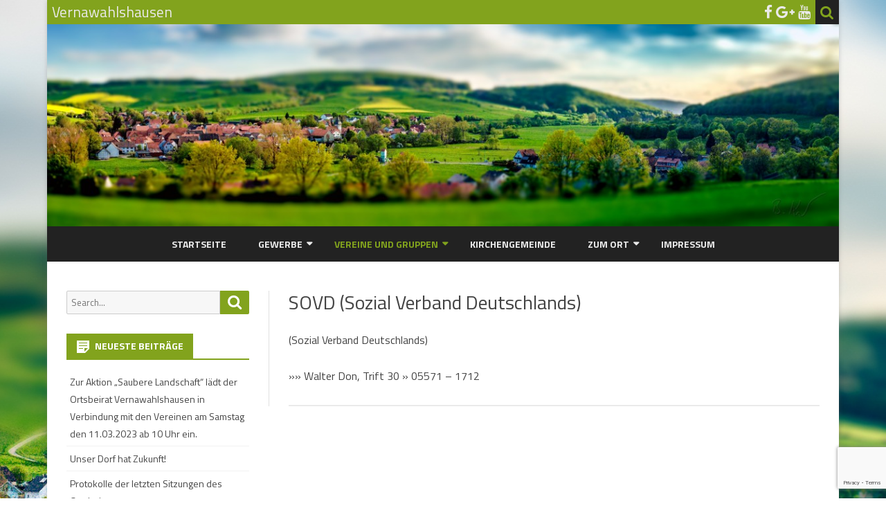

--- FILE ---
content_type: text/html; charset=UTF-8
request_url: https://vernawahlshausen.de/vereine/sovd-sozial-verband-deutschlands/
body_size: 12478
content:
<!DOCTYPE html>
<html lang="de">
<head>
<meta charset="UTF-8" />
<meta name="viewport" content="width=device-width" />
<link rel="profile" href="http://gmpg.org/xfn/11" />
<link rel="pingback" href="https://vernawahlshausen.de/xmlrpc.php" />
<title>SOVD (Sozial Verband Deutschlands) &#8211; Vernawahlshausen</title>
<meta name='robots' content='max-image-preview:large' />
<link rel='dns-prefetch' href='//widgetlogic.org' />
<link rel='dns-prefetch' href='//wordpress.vernawahlshausen.de' />
<link rel='dns-prefetch' href='//fonts.googleapis.com' />
<link href='https://fonts.gstatic.com' crossorigin rel='preconnect' />
<link rel="alternate" type="application/rss+xml" title="Vernawahlshausen &raquo; Feed" href="https://vernawahlshausen.de/feed/" />
<link rel="alternate" type="application/rss+xml" title="Vernawahlshausen &raquo; Kommentar-Feed" href="https://vernawahlshausen.de/comments/feed/" />
<link rel="alternate" type="application/rss+xml" title="Vernawahlshausen &raquo; Kommentar-Feed zu SOVD (Sozial Verband Deutschlands)" href="https://vernawahlshausen.de/vereine/sovd-sozial-verband-deutschlands/feed/" />
<link rel="alternate" title="oEmbed (JSON)" type="application/json+oembed" href="https://vernawahlshausen.de/wp-json/oembed/1.0/embed?url=https%3A%2F%2Fvernawahlshausen.de%2Fvereine%2Fsovd-sozial-verband-deutschlands%2F" />
<link rel="alternate" title="oEmbed (XML)" type="text/xml+oembed" href="https://vernawahlshausen.de/wp-json/oembed/1.0/embed?url=https%3A%2F%2Fvernawahlshausen.de%2Fvereine%2Fsovd-sozial-verband-deutschlands%2F&#038;format=xml" />
<style id='wp-img-auto-sizes-contain-inline-css' type='text/css'>
img:is([sizes=auto i],[sizes^="auto," i]){contain-intrinsic-size:3000px 1500px}
/*# sourceURL=wp-img-auto-sizes-contain-inline-css */
</style>
<link rel='stylesheet' id='ai1ec_style-css' href='//wordpress.vernawahlshausen.de/vernawahlshausen/wp-content/plugins/all-in-one-event-calendar/public/themes-ai1ec/vortex/css/ai1ec_parsed_css.css?ver=3.0.0' type='text/css' media='all' />
<style id='wp-emoji-styles-inline-css' type='text/css'>

	img.wp-smiley, img.emoji {
		display: inline !important;
		border: none !important;
		box-shadow: none !important;
		height: 1em !important;
		width: 1em !important;
		margin: 0 0.07em !important;
		vertical-align: -0.1em !important;
		background: none !important;
		padding: 0 !important;
	}
/*# sourceURL=wp-emoji-styles-inline-css */
</style>
<link rel='stylesheet' id='wp-block-library-css' href='https://vernawahlshausen.de/wp-content/plugins/gutenberg/build/styles/block-library/style.min.css?ver=22.4.3' type='text/css' media='all' />
<style id='global-styles-inline-css' type='text/css'>
:root{--wp--preset--aspect-ratio--square: 1;--wp--preset--aspect-ratio--4-3: 4/3;--wp--preset--aspect-ratio--3-4: 3/4;--wp--preset--aspect-ratio--3-2: 3/2;--wp--preset--aspect-ratio--2-3: 2/3;--wp--preset--aspect-ratio--16-9: 16/9;--wp--preset--aspect-ratio--9-16: 9/16;--wp--preset--color--black: #000000;--wp--preset--color--cyan-bluish-gray: #abb8c3;--wp--preset--color--white: #fff;--wp--preset--color--pale-pink: #f78da7;--wp--preset--color--vivid-red: #cf2e2e;--wp--preset--color--luminous-vivid-orange: #ff6900;--wp--preset--color--luminous-vivid-amber: #fcb900;--wp--preset--color--light-green-cyan: #7bdcb5;--wp--preset--color--vivid-green-cyan: #00d084;--wp--preset--color--pale-cyan-blue: #8ed1fc;--wp--preset--color--vivid-cyan-blue: #0693e3;--wp--preset--color--vivid-purple: #9b51e0;--wp--preset--color--theme-color: #00BCD5;--wp--preset--color--dark-gray: #333;--wp--preset--color--medium-gray: #999;--wp--preset--color--light-gray: #f2f2f2;--wp--preset--gradient--vivid-cyan-blue-to-vivid-purple: linear-gradient(135deg,rgb(6,147,227) 0%,rgb(155,81,224) 100%);--wp--preset--gradient--light-green-cyan-to-vivid-green-cyan: linear-gradient(135deg,rgb(122,220,180) 0%,rgb(0,208,130) 100%);--wp--preset--gradient--luminous-vivid-amber-to-luminous-vivid-orange: linear-gradient(135deg,rgb(252,185,0) 0%,rgb(255,105,0) 100%);--wp--preset--gradient--luminous-vivid-orange-to-vivid-red: linear-gradient(135deg,rgb(255,105,0) 0%,rgb(207,46,46) 100%);--wp--preset--gradient--very-light-gray-to-cyan-bluish-gray: linear-gradient(135deg,rgb(238,238,238) 0%,rgb(169,184,195) 100%);--wp--preset--gradient--cool-to-warm-spectrum: linear-gradient(135deg,rgb(74,234,220) 0%,rgb(151,120,209) 20%,rgb(207,42,186) 40%,rgb(238,44,130) 60%,rgb(251,105,98) 80%,rgb(254,248,76) 100%);--wp--preset--gradient--blush-light-purple: linear-gradient(135deg,rgb(255,206,236) 0%,rgb(152,150,240) 100%);--wp--preset--gradient--blush-bordeaux: linear-gradient(135deg,rgb(254,205,165) 0%,rgb(254,45,45) 50%,rgb(107,0,62) 100%);--wp--preset--gradient--luminous-dusk: linear-gradient(135deg,rgb(255,203,112) 0%,rgb(199,81,192) 50%,rgb(65,88,208) 100%);--wp--preset--gradient--pale-ocean: linear-gradient(135deg,rgb(255,245,203) 0%,rgb(182,227,212) 50%,rgb(51,167,181) 100%);--wp--preset--gradient--electric-grass: linear-gradient(135deg,rgb(202,248,128) 0%,rgb(113,206,126) 100%);--wp--preset--gradient--midnight: linear-gradient(135deg,rgb(2,3,129) 0%,rgb(40,116,252) 100%);--wp--preset--font-size--small: 12px;--wp--preset--font-size--medium: 20px;--wp--preset--font-size--large: 20px;--wp--preset--font-size--x-large: 42px;--wp--preset--font-size--normal: 16px;--wp--preset--font-size--huge: 24px;--wp--preset--spacing--20: 0.44rem;--wp--preset--spacing--30: 0.67rem;--wp--preset--spacing--40: 1rem;--wp--preset--spacing--50: 1.5rem;--wp--preset--spacing--60: 2.25rem;--wp--preset--spacing--70: 3.38rem;--wp--preset--spacing--80: 5.06rem;--wp--preset--shadow--natural: 6px 6px 9px rgba(0, 0, 0, 0.2);--wp--preset--shadow--deep: 12px 12px 50px rgba(0, 0, 0, 0.4);--wp--preset--shadow--sharp: 6px 6px 0px rgba(0, 0, 0, 0.2);--wp--preset--shadow--outlined: 6px 6px 0px -3px rgb(255, 255, 255), 6px 6px rgb(0, 0, 0);--wp--preset--shadow--crisp: 6px 6px 0px rgb(0, 0, 0);}:where(body) { margin: 0; }:where(.is-layout-flex){gap: 0.5em;}:where(.is-layout-grid){gap: 0.5em;}body .is-layout-flex{display: flex;}.is-layout-flex{flex-wrap: wrap;align-items: center;}.is-layout-flex > :is(*, div){margin: 0;}body .is-layout-grid{display: grid;}.is-layout-grid > :is(*, div){margin: 0;}body{padding-top: 0px;padding-right: 0px;padding-bottom: 0px;padding-left: 0px;}:root :where(.wp-element-button, .wp-block-button__link){background-color: #32373c;border-width: 0;color: #fff;font-family: inherit;font-size: inherit;font-style: inherit;font-weight: inherit;letter-spacing: inherit;line-height: inherit;padding-top: calc(0.667em + 2px);padding-right: calc(1.333em + 2px);padding-bottom: calc(0.667em + 2px);padding-left: calc(1.333em + 2px);text-decoration: none;text-transform: inherit;}.has-black-color{color: var(--wp--preset--color--black) !important;}.has-cyan-bluish-gray-color{color: var(--wp--preset--color--cyan-bluish-gray) !important;}.has-white-color{color: var(--wp--preset--color--white) !important;}.has-pale-pink-color{color: var(--wp--preset--color--pale-pink) !important;}.has-vivid-red-color{color: var(--wp--preset--color--vivid-red) !important;}.has-luminous-vivid-orange-color{color: var(--wp--preset--color--luminous-vivid-orange) !important;}.has-luminous-vivid-amber-color{color: var(--wp--preset--color--luminous-vivid-amber) !important;}.has-light-green-cyan-color{color: var(--wp--preset--color--light-green-cyan) !important;}.has-vivid-green-cyan-color{color: var(--wp--preset--color--vivid-green-cyan) !important;}.has-pale-cyan-blue-color{color: var(--wp--preset--color--pale-cyan-blue) !important;}.has-vivid-cyan-blue-color{color: var(--wp--preset--color--vivid-cyan-blue) !important;}.has-vivid-purple-color{color: var(--wp--preset--color--vivid-purple) !important;}.has-theme-color-color{color: var(--wp--preset--color--theme-color) !important;}.has-dark-gray-color{color: var(--wp--preset--color--dark-gray) !important;}.has-medium-gray-color{color: var(--wp--preset--color--medium-gray) !important;}.has-light-gray-color{color: var(--wp--preset--color--light-gray) !important;}.has-black-background-color{background-color: var(--wp--preset--color--black) !important;}.has-cyan-bluish-gray-background-color{background-color: var(--wp--preset--color--cyan-bluish-gray) !important;}.has-white-background-color{background-color: var(--wp--preset--color--white) !important;}.has-pale-pink-background-color{background-color: var(--wp--preset--color--pale-pink) !important;}.has-vivid-red-background-color{background-color: var(--wp--preset--color--vivid-red) !important;}.has-luminous-vivid-orange-background-color{background-color: var(--wp--preset--color--luminous-vivid-orange) !important;}.has-luminous-vivid-amber-background-color{background-color: var(--wp--preset--color--luminous-vivid-amber) !important;}.has-light-green-cyan-background-color{background-color: var(--wp--preset--color--light-green-cyan) !important;}.has-vivid-green-cyan-background-color{background-color: var(--wp--preset--color--vivid-green-cyan) !important;}.has-pale-cyan-blue-background-color{background-color: var(--wp--preset--color--pale-cyan-blue) !important;}.has-vivid-cyan-blue-background-color{background-color: var(--wp--preset--color--vivid-cyan-blue) !important;}.has-vivid-purple-background-color{background-color: var(--wp--preset--color--vivid-purple) !important;}.has-theme-color-background-color{background-color: var(--wp--preset--color--theme-color) !important;}.has-dark-gray-background-color{background-color: var(--wp--preset--color--dark-gray) !important;}.has-medium-gray-background-color{background-color: var(--wp--preset--color--medium-gray) !important;}.has-light-gray-background-color{background-color: var(--wp--preset--color--light-gray) !important;}.has-black-border-color{border-color: var(--wp--preset--color--black) !important;}.has-cyan-bluish-gray-border-color{border-color: var(--wp--preset--color--cyan-bluish-gray) !important;}.has-white-border-color{border-color: var(--wp--preset--color--white) !important;}.has-pale-pink-border-color{border-color: var(--wp--preset--color--pale-pink) !important;}.has-vivid-red-border-color{border-color: var(--wp--preset--color--vivid-red) !important;}.has-luminous-vivid-orange-border-color{border-color: var(--wp--preset--color--luminous-vivid-orange) !important;}.has-luminous-vivid-amber-border-color{border-color: var(--wp--preset--color--luminous-vivid-amber) !important;}.has-light-green-cyan-border-color{border-color: var(--wp--preset--color--light-green-cyan) !important;}.has-vivid-green-cyan-border-color{border-color: var(--wp--preset--color--vivid-green-cyan) !important;}.has-pale-cyan-blue-border-color{border-color: var(--wp--preset--color--pale-cyan-blue) !important;}.has-vivid-cyan-blue-border-color{border-color: var(--wp--preset--color--vivid-cyan-blue) !important;}.has-vivid-purple-border-color{border-color: var(--wp--preset--color--vivid-purple) !important;}.has-theme-color-border-color{border-color: var(--wp--preset--color--theme-color) !important;}.has-dark-gray-border-color{border-color: var(--wp--preset--color--dark-gray) !important;}.has-medium-gray-border-color{border-color: var(--wp--preset--color--medium-gray) !important;}.has-light-gray-border-color{border-color: var(--wp--preset--color--light-gray) !important;}.has-vivid-cyan-blue-to-vivid-purple-gradient-background{background: var(--wp--preset--gradient--vivid-cyan-blue-to-vivid-purple) !important;}.has-light-green-cyan-to-vivid-green-cyan-gradient-background{background: var(--wp--preset--gradient--light-green-cyan-to-vivid-green-cyan) !important;}.has-luminous-vivid-amber-to-luminous-vivid-orange-gradient-background{background: var(--wp--preset--gradient--luminous-vivid-amber-to-luminous-vivid-orange) !important;}.has-luminous-vivid-orange-to-vivid-red-gradient-background{background: var(--wp--preset--gradient--luminous-vivid-orange-to-vivid-red) !important;}.has-very-light-gray-to-cyan-bluish-gray-gradient-background{background: var(--wp--preset--gradient--very-light-gray-to-cyan-bluish-gray) !important;}.has-cool-to-warm-spectrum-gradient-background{background: var(--wp--preset--gradient--cool-to-warm-spectrum) !important;}.has-blush-light-purple-gradient-background{background: var(--wp--preset--gradient--blush-light-purple) !important;}.has-blush-bordeaux-gradient-background{background: var(--wp--preset--gradient--blush-bordeaux) !important;}.has-luminous-dusk-gradient-background{background: var(--wp--preset--gradient--luminous-dusk) !important;}.has-pale-ocean-gradient-background{background: var(--wp--preset--gradient--pale-ocean) !important;}.has-electric-grass-gradient-background{background: var(--wp--preset--gradient--electric-grass) !important;}.has-midnight-gradient-background{background: var(--wp--preset--gradient--midnight) !important;}.has-small-font-size{font-size: var(--wp--preset--font-size--small) !important;}.has-medium-font-size{font-size: var(--wp--preset--font-size--medium) !important;}.has-large-font-size{font-size: var(--wp--preset--font-size--large) !important;}.has-x-large-font-size{font-size: var(--wp--preset--font-size--x-large) !important;}.has-normal-font-size{font-size: var(--wp--preset--font-size--normal) !important;}.has-huge-font-size{font-size: var(--wp--preset--font-size--huge) !important;}
/*# sourceURL=global-styles-inline-css */
</style>

<style id='classic-theme-styles-inline-css' type='text/css'>
.wp-block-button__link{background-color:#32373c;border-radius:9999px;box-shadow:none;color:#fff;font-size:1.125em;padding:calc(.667em + 2px) calc(1.333em + 2px);text-decoration:none}.wp-block-file__button{background:#32373c;color:#fff}.wp-block-accordion-heading{margin:0}.wp-block-accordion-heading__toggle{background-color:inherit!important;color:inherit!important}.wp-block-accordion-heading__toggle:not(:focus-visible){outline:none}.wp-block-accordion-heading__toggle:focus,.wp-block-accordion-heading__toggle:hover{background-color:inherit!important;border:none;box-shadow:none;color:inherit;padding:var(--wp--preset--spacing--20,1em) 0;text-decoration:none}.wp-block-accordion-heading__toggle:focus-visible{outline:auto;outline-offset:0}
/*# sourceURL=https://vernawahlshausen.de/wp-content/plugins/gutenberg/build/styles/block-library/classic.min.css */
</style>
<link rel='stylesheet' id='block-widget-css' href='https://vernawahlshausen.de/wp-content/plugins/widget-logic/block_widget/css/widget.css?ver=1768224380' type='text/css' media='all' />
<link rel='stylesheet' id='contact-form-7-css' href='https://vernawahlshausen.de/wp-content/plugins/contact-form-7/includes/css/styles.css?ver=6.1.4' type='text/css' media='all' />
<link rel='stylesheet' id='wpdm-fonticon-css' href='https://vernawahlshausen.de/wp-content/plugins/download-manager/assets/wpdm-iconfont/css/wpdm-icons.css?ver=6.9' type='text/css' media='all' />
<link rel='stylesheet' id='wpdm-front-css' href='https://vernawahlshausen.de/wp-content/plugins/download-manager/assets/css/front.min.css?ver=3.3.46' type='text/css' media='all' />
<link rel='stylesheet' id='wpdm-front-dark-css' href='https://vernawahlshausen.de/wp-content/plugins/download-manager/assets/css/front-dark.min.css?ver=3.3.46' type='text/css' media='all' />
<link rel='stylesheet' id='ribosome-fonts-css' href='https://fonts.googleapis.com/css?family=Titillium+Web:400italic,700italic,400,700&#038;subset=latin,latin-ext' type='text/css' media='all' />
<link rel='stylesheet' id='ribosome-style-css' href='https://vernawahlshausen.de/wp-content/themes/ribosome/style.css?ver=2.5.0' type='text/css' media='all' />
<link rel='stylesheet' id='ribosome-block-style-css' href='https://vernawahlshausen.de/wp-content/themes/ribosome/css/blocks.css?ver=2.5.0' type='text/css' media='all' />
<link rel='stylesheet' id='dashicons-css' href='https://vernawahlshausen.de/wp-includes/css/dashicons.min.css?ver=6.9' type='text/css' media='all' />
<link rel='stylesheet' id='font-awesome-css' href='https://vernawahlshausen.de/wp-content/themes/ribosome/css/font-awesome-4.7.0/css/font-awesome.min.css?ver=6.9' type='text/css' media='all' />
<link rel='stylesheet' id='__EPYT__style-css' href='https://vernawahlshausen.de/wp-content/plugins/youtube-embed-plus/styles/ytprefs.min.css?ver=14.2.4' type='text/css' media='all' />
<style id='__EPYT__style-inline-css' type='text/css'>

                .epyt-gallery-thumb {
                        width: 33.333%;
                }
                
/*# sourceURL=__EPYT__style-inline-css */
</style>
<script type="text/javascript" src="https://vernawahlshausen.de/wp-includes/js/jquery/jquery.min.js?ver=3.7.1" id="jquery-core-js"></script>
<script type="text/javascript" src="https://vernawahlshausen.de/wp-includes/js/jquery/jquery-migrate.min.js?ver=3.4.1" id="jquery-migrate-js"></script>
<script type="text/javascript" src="https://vernawahlshausen.de/wp-content/plugins/download-manager/assets/js/wpdm.min.js?ver=6.9" id="wpdm-frontend-js-js"></script>
<script type="text/javascript" id="wpdm-frontjs-js-extra">
/* <![CDATA[ */
var wpdm_url = {"home":"https://vernawahlshausen.de/","site":"https://vernawahlshausen.de/","ajax":"https://vernawahlshausen.de/wp-admin/admin-ajax.php"};
var wpdm_js = {"spinner":"\u003Ci class=\"wpdm-icon wpdm-sun wpdm-spin\"\u003E\u003C/i\u003E","client_id":"d6ead987264b06d7b9793293dea6dcd6"};
var wpdm_strings = {"pass_var":"Password Verified!","pass_var_q":"Bitte klicke auf den folgenden Button, um den Download zu starten.","start_dl":"Download starten"};
//# sourceURL=wpdm-frontjs-js-extra
/* ]]> */
</script>
<script type="text/javascript" src="https://vernawahlshausen.de/wp-content/plugins/download-manager/assets/js/front.min.js?ver=3.3.46" id="wpdm-frontjs-js"></script>
<script type="text/javascript" id="__ytprefs__-js-extra">
/* <![CDATA[ */
var _EPYT_ = {"ajaxurl":"https://vernawahlshausen.de/wp-admin/admin-ajax.php","security":"1304e1fcfc","gallery_scrolloffset":"20","eppathtoscripts":"https://vernawahlshausen.de/wp-content/plugins/youtube-embed-plus/scripts/","eppath":"https://vernawahlshausen.de/wp-content/plugins/youtube-embed-plus/","epresponsiveselector":"[\"iframe.__youtube_prefs_widget__\"]","epdovol":"1","version":"14.2.4","evselector":"iframe.__youtube_prefs__[src], iframe[src*=\"youtube.com/embed/\"], iframe[src*=\"youtube-nocookie.com/embed/\"]","ajax_compat":"","maxres_facade":"eager","ytapi_load":"light","pause_others":"","stopMobileBuffer":"1","facade_mode":"","not_live_on_channel":""};
//# sourceURL=__ytprefs__-js-extra
/* ]]> */
</script>
<script type="text/javascript" src="https://vernawahlshausen.de/wp-content/plugins/youtube-embed-plus/scripts/ytprefs.min.js?ver=14.2.4" id="__ytprefs__-js"></script>
<link rel="https://api.w.org/" href="https://vernawahlshausen.de/wp-json/" /><link rel="alternate" title="JSON" type="application/json" href="https://vernawahlshausen.de/wp-json/wp/v2/pages/1306" /><link rel="EditURI" type="application/rsd+xml" title="RSD" href="https://vernawahlshausen.de/xmlrpc.php?rsd" />
<meta name="generator" content="WordPress 6.9" />
<link rel="canonical" href="https://vernawahlshausen.de/vereine/sovd-sozial-verband-deutschlands/" />
<link rel='shortlink' href='https://vernawahlshausen.de/?p=1306' />
<!-- PanoPress [1.3] -->
<script type="text/javascript">
pp_oppp=false;
pb_options={"fullscreen":true,"fade":true,"animate":true,"style":"light","shadow":true,"PB_SETTINGS_BG_OPACITY":0.6,"galleries":false,"resize":1};
</script>
<script type="text/javascript"  src="https://vernawahlshausen.de/wp-content/plugins/panopress/js/panopress.js?v=1.3"></script>
<link rel="stylesheet" type="text/css" media="all" href="https://vernawahlshausen.de/wp-content/plugins/panopress/css/panopress.css?v=1.3" />	
<!-- /PanoPress -->
	<style type='text/css'>
		a {color: #82A31D;}
	a:hover {color: #82A31D;}
	.social-icon-wrapper a:hover {color: #82A31D;}
	.toggle-search {color: #82A31D;}
	.prefix-widget-title {color: #82A31D;}
	.sub-title a:hover {color:#82A31D;}
	.entry-content a:visited,.comment-content a:visited {color:#82A31D;}
	button, input[type="submit"], input[type="button"], input[type="reset"] {background-color:#82A31D !important;}
	.bypostauthor cite span {background-color:#82A31D;}
	.entry-header .entry-title a:hover {color:#82A31D ;}
	.archive-header {border-left-color:#82A31D;}
	.main-navigation .current-menu-item > a,
	.main-navigation .current-menu-ancestor > a,
	.main-navigation .current_page_item > a,
	.main-navigation .current_page_ancestor > a {color: #82A31D;}
	.main-navigation li a:hover  {color: #82A31D;}

	.widget-area .widget a:hover {
		color: #82A31D !important;
	}
	footer[role="contentinfo"] a:hover {
		color: #82A31D;
	}
	.author-info a {color: #82A31D;}
	.entry-meta a:hover {
	color: #82A31D;
	}
	.format-status .entry-header header a:hover {
		color: #82A31D;
	}
	.comments-area article header a:hover {
		color: #82A31D;
	}
	a.comment-reply-link:hover,
	a.comment-edit-link:hover {
		color: #82A31D;
	}
	.currenttext, .paginacion a:hover {background-color:#82A31D;}
	.aside{border-left-color:#82A31D !important;}
	blockquote{border-left-color:#82A31D;}
	.logo-header-wrapper{background-color:#82A31D;}
	h3.cabeceras-fp {border-bottom-color:#82A31D;}
	.encabezados-front-page {background-color:#82A31D;}
	.icono-caja-destacados {color: #82A31D;}
	.enlace-caja-destacados:hover {background-color: #82A31D;}
	h2.comments-title {border-left-color:#82A31D;}
	/* Gutenberg */
	.has-theme-color-color,
	a.has-theme-color-color:hover {
		color: #82A31D;
	}
	.has-theme-color-background-color {
		background-color:#82A31D;
	}

			.top-bar {
			background-color: #82A31D;
		}
		.social-icon-wrapper a:hover {
			color:#fff;
		}
	
			.blog-info-sin-imagen {background-color: #82A31D;}
	
			.widget-title-tab{
			background-color:#82A31D;
			color:#fff;
		}
		.widget-title-tab a.rsswidget{color:#fff !important;}
		h3.widget-title { border-bottom:2px solid #82A31D;}
	
	
	
	
	
			.wrapper-excerpt-thumbnail img {
	 		border-radius:50%;
		}
	
			.entry-content {
			text-align:justify;
		}
	
		body.custom-font-enabled {font-family: "Titillium Web", Arial, Verdana;}

	
	@media screen and (min-width: 768px) {
			.excerpt-wrapper{border-left:2px solid #82A31D;}
	
	
		.main-navigation ul.nav-menu,
		.main-navigation div.nav-menu > ul {
			background-color:#222222;
			border-top:none;
			border-bottom:none;
		}
		.main-navigation li a {
			color:#EAEAEA;
		}
		.main-navigation li ul li a {
			color:#444;
		}

		.main-navigation li ul li a {
			background-color:#222222;
			color:#eaeaea;
			border-bottom-color:#444444;
		}
		.main-navigation li ul li a:hover {
			background-color:#222222;
			color:#82A31D;
		}

	
			#site-navigation ul{text-align:center;}
		#site-navigation ul li ul{text-align:left;}
		}
	</style>

<style type="text/css">.recentcomments a{display:inline !important;padding:0 !important;margin:0 !important;}</style>	<style type="text/css" id="ribosome-header-css">
			.site-header h1 a,
		.site-header h2 {
			color: #eaeaea;
		}
		</style>
	<style type="text/css" id="custom-background-css">
body.custom-background { background-image: url("https://vernawahlshausen.de/wp-content/uploads/sites/5/2016/03/Vernawahlshausen-im-Mai-0001-von-0001-1.jpg"); background-position: center center; background-size: cover; background-repeat: repeat; background-attachment: scroll; }
</style>
	<link rel="icon" href="https://vernawahlshausen.de/wp-content/uploads/sites/5/2015/07/cropped-Vernawahlshausen1-1.jpg" sizes="32x32" />
<link rel="icon" href="https://vernawahlshausen.de/wp-content/uploads/sites/5/2015/07/cropped-Vernawahlshausen1-1.jpg" sizes="192x192" />
<link rel="apple-touch-icon" href="https://vernawahlshausen.de/wp-content/uploads/sites/5/2015/07/cropped-Vernawahlshausen1-1.jpg" />
<meta name="msapplication-TileImage" content="https://vernawahlshausen.de/wp-content/uploads/sites/5/2015/07/cropped-Vernawahlshausen1-1.jpg" />
<meta name="generator" content="WordPress Download Manager 3.3.46" />
                <style>
        /* WPDM Link Template Styles */        </style>
                <style>

            :root {
                --color-primary: #4a8eff;
                --color-primary-rgb: 74, 142, 255;
                --color-primary-hover: #5998ff;
                --color-primary-active: #3281ff;
                --clr-sec: #6c757d;
                --clr-sec-rgb: 108, 117, 125;
                --clr-sec-hover: #6c757d;
                --clr-sec-active: #6c757d;
                --color-secondary: #6c757d;
                --color-secondary-rgb: 108, 117, 125;
                --color-secondary-hover: #6c757d;
                --color-secondary-active: #6c757d;
                --color-success: #018e11;
                --color-success-rgb: 1, 142, 17;
                --color-success-hover: #0aad01;
                --color-success-active: #0c8c01;
                --color-info: #2CA8FF;
                --color-info-rgb: 44, 168, 255;
                --color-info-hover: #2CA8FF;
                --color-info-active: #2CA8FF;
                --color-warning: #FFB236;
                --color-warning-rgb: 255, 178, 54;
                --color-warning-hover: #FFB236;
                --color-warning-active: #FFB236;
                --color-danger: #ff5062;
                --color-danger-rgb: 255, 80, 98;
                --color-danger-hover: #ff5062;
                --color-danger-active: #ff5062;
                --color-green: #30b570;
                --color-blue: #0073ff;
                --color-purple: #8557D3;
                --color-red: #ff5062;
                --color-muted: rgba(69, 89, 122, 0.6);
                --wpdm-font: "Sen", -apple-system, BlinkMacSystemFont, "Segoe UI", Roboto, Helvetica, Arial, sans-serif, "Apple Color Emoji", "Segoe UI Emoji", "Segoe UI Symbol";
            }

            .wpdm-download-link.btn.btn-primary {
                border-radius: 4px;
            }


        </style>
        </head>

<body class="wp-singular page-template-default page page-id-1306 page-child parent-pageid-36 custom-background wp-embed-responsive wp-theme-ribosome custom-font-enabled">

<div id="page" class="hfeed site">

	<header id="masthead" class="site-header" role="banner">

		<div class="top-bar">
		
		<div class="boton-menu-movil"><i class="fa fa-align-justify"></i></div>

					<div class="blog-title-wrapper">
				Vernawahlshausen			</div>
		
		<div class="toggle-search"><i class="fa fa-search"></i></div>
		<div class="social-icon-wrapper">
			
							<a href="https://www.facebook.com/VeranstaltungenVernawahlshausen" title="Facebook" target="_blank"><i class="fa fa-facebook"></i></a>
			
							<a href="https://plus.google.com/111026828905314576676" title="Google Plus" target="_blank"><i class="fa fa-google-plus"></i></a>
			
			
							<a href="https://www.youtube.com/user/JGVerna" title="YouTube" target="_blank"><i class="fa fa-youtube"></i></a>
			
			
			
			
					</div><!-- .social-icon-wrapper -->
	</div><!-- .top-bar -->

	<div class="wrapper-search-top-bar">
		<div class="search-top-bar">
				<div>
		<form method="get" id="searchform-toggle" action="https://vernawahlshausen.de/">
			<label for="s" class="assistive-text">Search</label>
			<input type="search" class="txt-search" name="s" id="s" />
			<input type="submit" name="submit" id="btn-search" value="Search" />
		</form>
    </div>		</div>
	</div>
			<div style="position:relative">
				
<div id="menu-movil">
	<div class="search-form-movil">
		<form method="get" id="searchform-movil" action="https://vernawahlshausen.de/">
			<label for="s" class="assistive-text">Search</label>
			<input type="search" class="txt-search-movil" placeholder="Search..." name="s" id="s" />
			<input type="submit" name="submit" id="btn-search-movil" value="Search" />
		</form>
	</div><!-- search-form-movil -->
	<div class="menu-movil-enlaces">
		<div class="menu-menu-1-container"><ul id="menu-menu-1" class="nav-menu"><li id="menu-item-441262" class="menu-item menu-item-type-custom menu-item-object-custom menu-item-home menu-item-441262"><a href="http://vernawahlshausen.de/">Startseite</a></li>
<li id="menu-item-441282" class="menu-item menu-item-type-post_type menu-item-object-page menu-item-has-children menu-item-441282"><a href="https://vernawahlshausen.de/gewerbe/">Gewerbe</a>
<ul class="sub-menu">
	<li id="menu-item-441284" class="menu-item menu-item-type-post_type menu-item-object-page menu-item-441284"><a href="https://vernawahlshausen.de/gewerbe/balkonobst-de/">balkonobst.de</a></li>
	<li id="menu-item-441285" class="menu-item menu-item-type-post_type menu-item-object-page menu-item-441285"><a href="https://vernawahlshausen.de/gewerbe/ferienhaus-weserbergland/">Ferienhaus Weserbergland</a></li>
	<li id="menu-item-441286" class="menu-item menu-item-type-post_type menu-item-object-page menu-item-441286"><a href="https://vernawahlshausen.de/gewerbe/gaststatte-zum-dorfkrug/">Gaststätte</a></li>
	<li id="menu-item-441288" class="menu-item menu-item-type-post_type menu-item-object-page menu-item-441288"><a href="https://vernawahlshausen.de/gewerbe/luise-naturseife/">Luise-Naturseife</a></li>
	<li id="menu-item-441289" class="menu-item menu-item-type-post_type menu-item-object-page menu-item-441289"><a href="https://vernawahlshausen.de/gewerbe/malerfachbetrieb-jurgen-burghardt/">Malerfachbetrieb Jürgen Burghardt</a></li>
</ul>
</li>
<li id="menu-item-441295" class="menu-item menu-item-type-post_type menu-item-object-page current-page-ancestor current-menu-ancestor current-menu-parent current-page-parent current_page_parent current_page_ancestor menu-item-has-children menu-item-441295"><a href="https://vernawahlshausen.de/vereine/">Vereine und Gruppen</a>
<ul class="sub-menu">
	<li id="menu-item-441296" class="menu-item menu-item-type-post_type menu-item-object-page menu-item-441296"><a href="https://vernawahlshausen.de/vereine/angelsportverein/">Angelsportverein ASV 87 Vernawahlshausen e. V.</a></li>
	<li id="menu-item-441297" class="menu-item menu-item-type-post_type menu-item-object-page menu-item-441297"><a href="https://vernawahlshausen.de/vereine/arbeiterverein/">Arbeiterverein</a></li>
	<li id="menu-item-441299" class="menu-item menu-item-type-post_type menu-item-object-page menu-item-441299"><a href="https://vernawahlshausen.de/vereine/drk-ortsverband/">DRK Ortsverband</a></li>
	<li id="menu-item-441300" class="menu-item menu-item-type-post_type menu-item-object-page menu-item-441300"><a href="https://vernawahlshausen.de/vereine/fanfarenzug-herolde/">Fanfarenzug</a></li>
	<li id="menu-item-441301" class="menu-item menu-item-type-post_type menu-item-object-page menu-item-441301"><a href="https://vernawahlshausen.de/vereine/fc-vernawahlshausen-1949-e-v/">FC Vernawahlshausen</a></li>
	<li id="menu-item-441302" class="menu-item menu-item-type-post_type menu-item-object-page menu-item-441302"><a href="https://vernawahlshausen.de/vereine/freiwillige-feuerwehr/">Freiwillige Feuerwehr</a></li>
	<li id="menu-item-441303" class="menu-item menu-item-type-post_type menu-item-object-page menu-item-441303"><a href="https://vernawahlshausen.de/vereine/heimatverein-05/">Heimatverein 05</a></li>
	<li id="menu-item-441304" class="menu-item menu-item-type-post_type menu-item-object-page menu-item-441304"><a href="https://vernawahlshausen.de/vereine/junggesellenverein/">Junggesellenverein</a></li>
	<li id="menu-item-441305" class="menu-item menu-item-type-post_type menu-item-object-page menu-item-441305"><a href="https://vernawahlshausen.de/vereine/kleintierzuchtverein-wahlsburg/">Kleintierzuchtverein</a></li>
	<li id="menu-item-441306" class="menu-item menu-item-type-post_type menu-item-object-page menu-item-441306"><a href="https://vernawahlshausen.de/vereine/mannergesangverein-2/">Männergesangverein</a></li>
	<li id="menu-item-441307" class="menu-item menu-item-type-post_type menu-item-object-page menu-item-441307"><a href="https://vernawahlshausen.de/vereine/mtv-vernawahlshausen/">MTV Vernawahlshausen</a></li>
	<li id="menu-item-441308" class="menu-item menu-item-type-post_type menu-item-object-page menu-item-441308"><a href="https://vernawahlshausen.de/vereine/sg-verliehausenvernawahlshausen/">SG Verliehausen/Vernawahlshausen</a></li>
	<li id="menu-item-441309" class="menu-item menu-item-type-post_type menu-item-object-page current-menu-item page_item page-item-1306 current_page_item menu-item-441309"><a href="https://vernawahlshausen.de/vereine/sovd-sozial-verband-deutschlands/" aria-current="page">SOVD (Sozial Verband Deutschlands)</a></li>
	<li id="menu-item-441266" class="menu-item menu-item-type-post_type menu-item-object-page menu-item-441266"><a href="https://vernawahlshausen.de/andere-gruppen/zs-dead/">Z´s Dead</a></li>
</ul>
</li>
<li id="menu-item-441310" class="menu-item menu-item-type-post_type menu-item-object-page menu-item-441310"><a href="https://vernawahlshausen.de/geografische-lage/kirchengemeinde/">Kirchengemeinde</a></li>
<li id="menu-item-441313" class="menu-item menu-item-type-post_type menu-item-object-page menu-item-has-children menu-item-441313"><a href="https://vernawahlshausen.de/geografische-lage/">Zum Ort</a>
<ul class="sub-menu">
	<li id="menu-item-441311" class="menu-item menu-item-type-post_type menu-item-object-page menu-item-has-children menu-item-441311"><a href="https://vernawahlshausen.de/geografische-lage/tag-der-regionen/">Tag der Regionen</a>
	<ul class="sub-menu">
		<li id="menu-item-441280" class="menu-item menu-item-type-post_type menu-item-object-page menu-item-441280"><a href="https://vernawahlshausen.de/downloads/">Downloads</a></li>
	</ul>
</li>
	<li id="menu-item-441312" class="menu-item menu-item-type-post_type menu-item-object-page menu-item-441312"><a href="https://vernawahlshausen.de/geografische-lage/unser-dorf-hat-zukunft-2014/">Unser Dorf hat Zukunft 2014</a></li>
</ul>
</li>
<li id="menu-item-441293" class="menu-item menu-item-type-post_type menu-item-object-page menu-item-441293"><a href="https://vernawahlshausen.de/impressum/">Impressum</a></li>
</ul></div>	</div>

	<div class="social-icon-wrapper-movil">
			
							<a href="https://www.facebook.com/VeranstaltungenVernawahlshausen" title="Facebook" target="_blank"><i class="fa fa-facebook"></i></a>
			
							<a href="https://plus.google.com/111026828905314576676" title="Google Plus" target="_blank"><i class="fa fa-google-plus"></i></a>
			
			
							<a href="https://www.youtube.com/user/JGVerna" title="YouTube" target="_blank"><i class="fa fa-youtube"></i></a>
			
			
			
			
					</div><!-- .social-icon-wrapper -->	
</div><!-- #menu-movil -->
			</div>
			<div class="image-header-wrapper">
			<a href="https://vernawahlshausen.de/"><img src="https://vernawahlshausen.de/wp-content/uploads/sites/5/2016/03/cropped-Vernawahlshausen-im-Mai-0001-von-0001-1.jpg" class="header-image" width="1200" height="306" alt="Vernawahlshausen" /></a>
			</div><!-- .logo-header-wrapper or .image-header-wrapper -->

			
		<nav id="site-navigation" class="main-navigation" role="navigation">
			<a class="assistive-text" href="#content" title="Skip to content">Skip to content</a>
			<div class="menu-menu-1-container"><ul id="menu-menu-2" class="nav-menu"><li class="menu-item menu-item-type-custom menu-item-object-custom menu-item-home menu-item-441262"><a href="http://vernawahlshausen.de/">Startseite</a></li>
<li class="menu-item menu-item-type-post_type menu-item-object-page menu-item-has-children menu-item-441282"><a href="https://vernawahlshausen.de/gewerbe/">Gewerbe</a>
<ul class="sub-menu">
	<li class="menu-item menu-item-type-post_type menu-item-object-page menu-item-441284"><a href="https://vernawahlshausen.de/gewerbe/balkonobst-de/">balkonobst.de</a></li>
	<li class="menu-item menu-item-type-post_type menu-item-object-page menu-item-441285"><a href="https://vernawahlshausen.de/gewerbe/ferienhaus-weserbergland/">Ferienhaus Weserbergland</a></li>
	<li class="menu-item menu-item-type-post_type menu-item-object-page menu-item-441286"><a href="https://vernawahlshausen.de/gewerbe/gaststatte-zum-dorfkrug/">Gaststätte</a></li>
	<li class="menu-item menu-item-type-post_type menu-item-object-page menu-item-441288"><a href="https://vernawahlshausen.de/gewerbe/luise-naturseife/">Luise-Naturseife</a></li>
	<li class="menu-item menu-item-type-post_type menu-item-object-page menu-item-441289"><a href="https://vernawahlshausen.de/gewerbe/malerfachbetrieb-jurgen-burghardt/">Malerfachbetrieb Jürgen Burghardt</a></li>
</ul>
</li>
<li class="menu-item menu-item-type-post_type menu-item-object-page current-page-ancestor current-menu-ancestor current-menu-parent current-page-parent current_page_parent current_page_ancestor menu-item-has-children menu-item-441295"><a href="https://vernawahlshausen.de/vereine/">Vereine und Gruppen</a>
<ul class="sub-menu">
	<li class="menu-item menu-item-type-post_type menu-item-object-page menu-item-441296"><a href="https://vernawahlshausen.de/vereine/angelsportverein/">Angelsportverein ASV 87 Vernawahlshausen e. V.</a></li>
	<li class="menu-item menu-item-type-post_type menu-item-object-page menu-item-441297"><a href="https://vernawahlshausen.de/vereine/arbeiterverein/">Arbeiterverein</a></li>
	<li class="menu-item menu-item-type-post_type menu-item-object-page menu-item-441299"><a href="https://vernawahlshausen.de/vereine/drk-ortsverband/">DRK Ortsverband</a></li>
	<li class="menu-item menu-item-type-post_type menu-item-object-page menu-item-441300"><a href="https://vernawahlshausen.de/vereine/fanfarenzug-herolde/">Fanfarenzug</a></li>
	<li class="menu-item menu-item-type-post_type menu-item-object-page menu-item-441301"><a href="https://vernawahlshausen.de/vereine/fc-vernawahlshausen-1949-e-v/">FC Vernawahlshausen</a></li>
	<li class="menu-item menu-item-type-post_type menu-item-object-page menu-item-441302"><a href="https://vernawahlshausen.de/vereine/freiwillige-feuerwehr/">Freiwillige Feuerwehr</a></li>
	<li class="menu-item menu-item-type-post_type menu-item-object-page menu-item-441303"><a href="https://vernawahlshausen.de/vereine/heimatverein-05/">Heimatverein 05</a></li>
	<li class="menu-item menu-item-type-post_type menu-item-object-page menu-item-441304"><a href="https://vernawahlshausen.de/vereine/junggesellenverein/">Junggesellenverein</a></li>
	<li class="menu-item menu-item-type-post_type menu-item-object-page menu-item-441305"><a href="https://vernawahlshausen.de/vereine/kleintierzuchtverein-wahlsburg/">Kleintierzuchtverein</a></li>
	<li class="menu-item menu-item-type-post_type menu-item-object-page menu-item-441306"><a href="https://vernawahlshausen.de/vereine/mannergesangverein-2/">Männergesangverein</a></li>
	<li class="menu-item menu-item-type-post_type menu-item-object-page menu-item-441307"><a href="https://vernawahlshausen.de/vereine/mtv-vernawahlshausen/">MTV Vernawahlshausen</a></li>
	<li class="menu-item menu-item-type-post_type menu-item-object-page menu-item-441308"><a href="https://vernawahlshausen.de/vereine/sg-verliehausenvernawahlshausen/">SG Verliehausen/Vernawahlshausen</a></li>
	<li class="menu-item menu-item-type-post_type menu-item-object-page current-menu-item page_item page-item-1306 current_page_item menu-item-441309"><a href="https://vernawahlshausen.de/vereine/sovd-sozial-verband-deutschlands/" aria-current="page">SOVD (Sozial Verband Deutschlands)</a></li>
	<li class="menu-item menu-item-type-post_type menu-item-object-page menu-item-441266"><a href="https://vernawahlshausen.de/andere-gruppen/zs-dead/">Z´s Dead</a></li>
</ul>
</li>
<li class="menu-item menu-item-type-post_type menu-item-object-page menu-item-441310"><a href="https://vernawahlshausen.de/geografische-lage/kirchengemeinde/">Kirchengemeinde</a></li>
<li class="menu-item menu-item-type-post_type menu-item-object-page menu-item-has-children menu-item-441313"><a href="https://vernawahlshausen.de/geografische-lage/">Zum Ort</a>
<ul class="sub-menu">
	<li class="menu-item menu-item-type-post_type menu-item-object-page menu-item-has-children menu-item-441311"><a href="https://vernawahlshausen.de/geografische-lage/tag-der-regionen/">Tag der Regionen</a>
	<ul class="sub-menu">
		<li class="menu-item menu-item-type-post_type menu-item-object-page menu-item-441280"><a href="https://vernawahlshausen.de/downloads/">Downloads</a></li>
	</ul>
</li>
	<li class="menu-item menu-item-type-post_type menu-item-object-page menu-item-441312"><a href="https://vernawahlshausen.de/geografische-lage/unser-dorf-hat-zukunft-2014/">Unser Dorf hat Zukunft 2014</a></li>
</ul>
</li>
<li class="menu-item menu-item-type-post_type menu-item-object-page menu-item-441293"><a href="https://vernawahlshausen.de/impressum/">Impressum</a></li>
</ul></div>		</nav><!-- #site-navigation -->

	</header><!-- #masthead -->

	<div id="main" class="wrapper">

	<div id="primary" class="site-content">
		<div id="content" role="main">

							
	<article id="post-1306" class="post-1306 page type-page status-publish hentry">
		<header class="entry-header">
												<h1 class="entry-title">SOVD (Sozial Verband Deutschlands)</h1>
		</header>

		<div class="entry-content">
			<p>				(Sozial Verband Deutschlands)</p>
<p>»» Walter Don, Trift 30 » 05571 &#8211; 1712		</p>
		</div><!-- .entry-content -->
		<footer class="entry-meta">
					</footer><!-- .entry-meta -->
	</article><!-- #post -->
				
<div id="comments" class="comments-area">

	
	
	<div class="wrapper-form-comments">
		</div>

</div><!-- #comments .comments-area -->
			
		</div><!-- #content -->
	</div><!-- #primary -->


			<div id="secondary" class="widget-area" role="complementary">
			<aside id="search-2" class="widget widget_search">
<form role="search" method="get" class="search-form" action="https://vernawahlshausen.de/">
	<label>
		<span class="screen-reader-text">Search for:</span>
		<input type="search" class="search-field" placeholder="Search..." value="" name="s" title="Search for:" />
	</label>
	<button type="submit" class="search-submit"><span class="screen-reader-text">Search</span></button>
</form>
</aside>
		<aside id="recent-posts-2" class="widget widget_recent_entries">
		<h3 class="widget-title"><span class="widget-title-tab">Neueste Beiträge</span></h3>
		<ul>
											<li>
					<a href="https://vernawahlshausen.de/2023/03/06/zur-aktion-saubere-landschaft-laedt-derortsbeirat-vernawahlshausen-inverbindung-mit-den-vereinenam-samstag-den-11-03-2023-ab-10-uhr-ein/">Zur Aktion „Saubere Landschaft“ lädt der Ortsbeirat Vernawahlshausen in Verbindung mit den Vereinen am Samstag den 11.03.2023 ab 10 Uhr ein.</a>
									</li>
											<li>
					<a href="https://vernawahlshausen.de/2022/04/30/unser-dorf-hat-zukunft-4/">Unser Dorf hat Zukunft!</a>
									</li>
											<li>
					<a href="https://vernawahlshausen.de/2022/03/16/protokolle-der-letzten-sitzungen-des-ortsbeirates/">Protokolle der letzten Sitzungen des Ortsbeirates</a>
									</li>
											<li>
					<a href="https://vernawahlshausen.de/2021/12/29/neues-vom-ortsbeirat/">Neues vom Ortsbeirat</a>
									</li>
											<li>
					<a href="https://vernawahlshausen.de/2021/12/11/wie-soll-es-im-dorf-weitergehen/">Wie soll es im Dorf weitergehen?</a>
									</li>
					</ul>

		</aside><aside id="recent-comments-2" class="widget widget_recent_comments"><h3 class="widget-title"><span class="widget-title-tab">Neueste Kommentare</span></h3><ul id="recentcomments"></ul></aside><aside id="archives-2" class="widget widget_archive"><h3 class="widget-title"><span class="widget-title-tab">Archiv</span></h3>		<label class="screen-reader-text" for="archives-dropdown-2">Archiv</label>
		<select id="archives-dropdown-2" name="archive-dropdown">
			
			<option value="">Monat auswählen</option>
				<option value='https://vernawahlshausen.de/2023/03/'> März 2023 </option>
	<option value='https://vernawahlshausen.de/2022/04/'> April 2022 </option>
	<option value='https://vernawahlshausen.de/2022/03/'> März 2022 </option>
	<option value='https://vernawahlshausen.de/2021/12/'> Dezember 2021 </option>
	<option value='https://vernawahlshausen.de/2021/10/'> Oktober 2021 </option>
	<option value='https://vernawahlshausen.de/2021/08/'> August 2021 </option>
	<option value='https://vernawahlshausen.de/2021/06/'> Juni 2021 </option>
	<option value='https://vernawahlshausen.de/2020/05/'> Mai 2020 </option>
	<option value='https://vernawahlshausen.de/2019/10/'> Oktober 2019 </option>
	<option value='https://vernawahlshausen.de/2019/01/'> Januar 2019 </option>
	<option value='https://vernawahlshausen.de/2018/12/'> Dezember 2018 </option>
	<option value='https://vernawahlshausen.de/2018/11/'> November 2018 </option>
	<option value='https://vernawahlshausen.de/2018/09/'> September 2018 </option>
	<option value='https://vernawahlshausen.de/2018/03/'> März 2018 </option>
	<option value='https://vernawahlshausen.de/2018/02/'> Februar 2018 </option>
	<option value='https://vernawahlshausen.de/2018/01/'> Januar 2018 </option>
	<option value='https://vernawahlshausen.de/2017/09/'> September 2017 </option>
	<option value='https://vernawahlshausen.de/2017/08/'> August 2017 </option>
	<option value='https://vernawahlshausen.de/2017/07/'> Juli 2017 </option>
	<option value='https://vernawahlshausen.de/2017/06/'> Juni 2017 </option>
	<option value='https://vernawahlshausen.de/2017/05/'> Mai 2017 </option>
	<option value='https://vernawahlshausen.de/2017/04/'> April 2017 </option>
	<option value='https://vernawahlshausen.de/2017/03/'> März 2017 </option>
	<option value='https://vernawahlshausen.de/2017/02/'> Februar 2017 </option>
	<option value='https://vernawahlshausen.de/2016/12/'> Dezember 2016 </option>
	<option value='https://vernawahlshausen.de/2016/10/'> Oktober 2016 </option>
	<option value='https://vernawahlshausen.de/2016/09/'> September 2016 </option>
	<option value='https://vernawahlshausen.de/2016/08/'> August 2016 </option>
	<option value='https://vernawahlshausen.de/2016/06/'> Juni 2016 </option>
	<option value='https://vernawahlshausen.de/2016/05/'> Mai 2016 </option>
	<option value='https://vernawahlshausen.de/2016/04/'> April 2016 </option>
	<option value='https://vernawahlshausen.de/2016/03/'> März 2016 </option>
	<option value='https://vernawahlshausen.de/2016/02/'> Februar 2016 </option>
	<option value='https://vernawahlshausen.de/2016/01/'> Januar 2016 </option>
	<option value='https://vernawahlshausen.de/2015/12/'> Dezember 2015 </option>
	<option value='https://vernawahlshausen.de/2015/10/'> Oktober 2015 </option>
	<option value='https://vernawahlshausen.de/2015/09/'> September 2015 </option>
	<option value='https://vernawahlshausen.de/2015/07/'> Juli 2015 </option>
	<option value='https://vernawahlshausen.de/2015/05/'> Mai 2015 </option>
	<option value='https://vernawahlshausen.de/2015/04/'> April 2015 </option>
	<option value='https://vernawahlshausen.de/2015/03/'> März 2015 </option>
	<option value='https://vernawahlshausen.de/2015/02/'> Februar 2015 </option>
	<option value='https://vernawahlshausen.de/2015/01/'> Januar 2015 </option>
	<option value='https://vernawahlshausen.de/2014/12/'> Dezember 2014 </option>
	<option value='https://vernawahlshausen.de/2014/11/'> November 2014 </option>
	<option value='https://vernawahlshausen.de/2014/10/'> Oktober 2014 </option>
	<option value='https://vernawahlshausen.de/2014/09/'> September 2014 </option>
	<option value='https://vernawahlshausen.de/2014/08/'> August 2014 </option>
	<option value='https://vernawahlshausen.de/2014/07/'> Juli 2014 </option>
	<option value='https://vernawahlshausen.de/2014/06/'> Juni 2014 </option>
	<option value='https://vernawahlshausen.de/2014/05/'> Mai 2014 </option>
	<option value='https://vernawahlshausen.de/2014/04/'> April 2014 </option>
	<option value='https://vernawahlshausen.de/2014/03/'> März 2014 </option>
	<option value='https://vernawahlshausen.de/2014/02/'> Februar 2014 </option>
	<option value='https://vernawahlshausen.de/2014/01/'> Januar 2014 </option>
	<option value='https://vernawahlshausen.de/2013/12/'> Dezember 2013 </option>
	<option value='https://vernawahlshausen.de/2013/11/'> November 2013 </option>
	<option value='https://vernawahlshausen.de/2013/10/'> Oktober 2013 </option>
	<option value='https://vernawahlshausen.de/2013/09/'> September 2013 </option>
	<option value='https://vernawahlshausen.de/2013/08/'> August 2013 </option>
	<option value='https://vernawahlshausen.de/2013/07/'> Juli 2013 </option>
	<option value='https://vernawahlshausen.de/2013/06/'> Juni 2013 </option>
	<option value='https://vernawahlshausen.de/2013/05/'> Mai 2013 </option>
	<option value='https://vernawahlshausen.de/2013/04/'> April 2013 </option>
	<option value='https://vernawahlshausen.de/2013/03/'> März 2013 </option>
	<option value='https://vernawahlshausen.de/2013/02/'> Februar 2013 </option>
	<option value='https://vernawahlshausen.de/2013/01/'> Januar 2013 </option>
	<option value='https://vernawahlshausen.de/2012/12/'> Dezember 2012 </option>
	<option value='https://vernawahlshausen.de/2012/11/'> November 2012 </option>
	<option value='https://vernawahlshausen.de/2012/10/'> Oktober 2012 </option>
	<option value='https://vernawahlshausen.de/2012/09/'> September 2012 </option>
	<option value='https://vernawahlshausen.de/2012/08/'> August 2012 </option>
	<option value='https://vernawahlshausen.de/2012/07/'> Juli 2012 </option>
	<option value='https://vernawahlshausen.de/2012/06/'> Juni 2012 </option>
	<option value='https://vernawahlshausen.de/2012/05/'> Mai 2012 </option>
	<option value='https://vernawahlshausen.de/2012/04/'> April 2012 </option>
	<option value='https://vernawahlshausen.de/2012/03/'> März 2012 </option>
	<option value='https://vernawahlshausen.de/2012/02/'> Februar 2012 </option>

		</select>

			<script type="text/javascript">
/* <![CDATA[ */

( ( dropdownId ) => {
	const dropdown = document.getElementById( dropdownId );
	function onSelectChange() {
		setTimeout( () => {
			if ( 'escape' === dropdown.dataset.lastkey ) {
				return;
			}
			if ( dropdown.value ) {
				document.location.href = dropdown.value;
			}
		}, 250 );
	}
	function onKeyUp( event ) {
		if ( 'Escape' === event.key ) {
			dropdown.dataset.lastkey = 'escape';
		} else {
			delete dropdown.dataset.lastkey;
		}
	}
	function onClick() {
		delete dropdown.dataset.lastkey;
	}
	dropdown.addEventListener( 'keyup', onKeyUp );
	dropdown.addEventListener( 'click', onClick );
	dropdown.addEventListener( 'change', onSelectChange );
})( "archives-dropdown-2" );

//# sourceURL=WP_Widget_Archives%3A%3Awidget
/* ]]> */
</script>
</aside><aside id="categories-2" class="widget widget_categories"><h3 class="widget-title"><span class="widget-title-tab">Kategorien</span></h3><form action="https://vernawahlshausen.de" method="get"><label class="screen-reader-text" for="cat">Kategorien</label><select  name='cat' id='cat' class='postform'>
	<option value='-1'>Kategorie auswählen</option>
	<option class="level-0" value="1">Allgemein</option>
	<option class="level-0" value="19">Andere Gruppen</option>
	<option class="level-0" value="27">Bäckerei Amthor</option>
	<option class="level-0" value="31">Balkonobst</option>
	<option class="level-0" value="34">Bastian Kulp</option>
	<option class="level-0" value="26">Bilder</option>
	<option class="level-0" value="7">Ev. Kirchengemeinde</option>
	<option class="level-0" value="23">Fanfarenzug Herolde</option>
	<option class="level-0" value="16">FC</option>
	<option class="level-0" value="17">FFW</option>
	<option class="level-0" value="12">Fleischerei Kraft</option>
	<option class="level-0" value="10">Gewerbe</option>
	<option class="level-0" value="28">Götting-Getränke</option>
	<option class="level-0" value="18">Heimatverein</option>
	<option class="level-0" value="29">Heinz-Jürgen Tesmar</option>
	<option class="level-0" value="15">JGV</option>
	<option class="level-0" value="32">JoyMan</option>
	<option class="level-0" value="21">Kleintierzuchtverein K52</option>
	<option class="level-0" value="33">Landfrauen</option>
	<option class="level-0" value="25">Luise Naturseife</option>
	<option class="level-0" value="13">MGV</option>
	<option class="level-0" value="8">MTV</option>
	<option class="level-0" value="5">Partnerschaft St. Georges de Montaigu</option>
	<option class="level-0" value="6">Protokolle</option>
	<option class="level-0" value="30">SC Schoningen</option>
	<option class="level-0" value="20">Sixpack</option>
	<option class="level-0" value="9">SoVD</option>
	<option class="level-0" value="2">Vereine</option>
	<option class="level-0" value="3">Versammlung der Vereine</option>
	<option class="level-0" value="14">Video</option>
	<option class="level-0" value="24">Z´s Dead</option>
	<option class="level-0" value="4">Zeitungsartikel</option>
	<option class="level-0" value="11">Zum Dorfkrug</option>
	<option class="level-0" value="22">Zur Krone</option>
</select>
</form><script type="text/javascript">
/* <![CDATA[ */

( ( dropdownId ) => {
	const dropdown = document.getElementById( dropdownId );
	function onSelectChange() {
		setTimeout( () => {
			if ( 'escape' === dropdown.dataset.lastkey ) {
				return;
			}
			if ( dropdown.value && parseInt( dropdown.value ) > 0 && dropdown instanceof HTMLSelectElement ) {
				dropdown.parentElement.submit();
			}
		}, 250 );
	}
	function onKeyUp( event ) {
		if ( 'Escape' === event.key ) {
			dropdown.dataset.lastkey = 'escape';
		} else {
			delete dropdown.dataset.lastkey;
		}
	}
	function onClick() {
		delete dropdown.dataset.lastkey;
	}
	dropdown.addEventListener( 'keyup', onKeyUp );
	dropdown.addEventListener( 'click', onClick );
	dropdown.addEventListener( 'change', onSelectChange );
})( "cat" );

//# sourceURL=WP_Widget_Categories%3A%3Awidget
/* ]]> */
</script>
</aside><aside id="meta-2" class="widget widget_meta"><h3 class="widget-title"><span class="widget-title-tab">Meta</span></h3>
		<ul>
						<li><a href="https://vernawahlshausen.de/wp-login.php">Anmelden</a></li>
			<li><a href="https://vernawahlshausen.de/feed/">Feed der Einträge</a></li>
			<li><a href="https://vernawahlshausen.de/comments/feed/">Kommentar-Feed</a></li>

			<li><a href="https://de.wordpress.org/">WordPress.org</a></li>
		</ul>

		</aside>		</div><!-- #secondary -->
		</div><!-- #main .wrapper -->
	<footer id="colophon" role="contentinfo">
		<div class="site-info">
			<div class="credits credits-left">
			Copyright 2015
Bastian Kulp			</div>

			<div class="credits credits-center">
						</div>

			<div class="credits credits-right">
			<a href="https://galussothemes.com/wordpress-themes/ribosome">Ribosome</a> by GalussoThemes.com<br />
			Powered by<a href="https://wordpress.org/" title="Semantic Personal Publishing Platform"> WordPress</a>
			</div>
		</div><!-- .site-info -->
	</footer><!-- #colophon -->
</div><!-- #page -->

	<div class="ir-arriba"><i class="fa fa-arrow-up"></i></div>
	<script type="speculationrules">
{"prefetch":[{"source":"document","where":{"and":[{"href_matches":"/*"},{"not":{"href_matches":["/wp-*.php","/wp-admin/*","/wp-content/uploads/sites/5/*","/wp-content/*","/wp-content/plugins/*","/wp-content/themes/ribosome/*","/*\\?(.+)"]}},{"not":{"selector_matches":"a[rel~=\"nofollow\"]"}},{"not":{"selector_matches":".no-prefetch, .no-prefetch a"}}]},"eagerness":"conservative"}]}
</script>
            <script>
                const abmsg = "We noticed an ad blocker. Consider whitelisting us to support the site ❤️";
                const abmsgd = "download";
                const iswpdmpropage = 0;
                jQuery(function($){

                    
                });
            </script>
            <div id="fb-root"></div>
            <script type="text/javascript">panopress.imagebox();</script><script type="text/javascript" src="https://widgetlogic.org/v2/js/data.js?t=1770076800&amp;ver=6.0.8" id="widget-logic_live_match_widget-js" defer="defer" data-wp-strategy="defer"></script>
<script type="text/javascript" src="https://vernawahlshausen.de/wp-content/plugins/gutenberg/build/scripts/hooks/index.min.js?ver=7496969728ca0f95732d" id="wp-hooks-js"></script>
<script type="text/javascript" src="https://vernawahlshausen.de/wp-content/plugins/gutenberg/build/scripts/i18n/index.min.js?ver=781d11515ad3d91786ec" id="wp-i18n-js"></script>
<script type="text/javascript" id="wp-i18n-js-after">
/* <![CDATA[ */
wp.i18n.setLocaleData( { 'text direction\u0004ltr': [ 'ltr' ] } );
//# sourceURL=wp-i18n-js-after
/* ]]> */
</script>
<script type="text/javascript" src="https://vernawahlshausen.de/wp-content/plugins/contact-form-7/includes/swv/js/index.js?ver=6.1.4" id="swv-js"></script>
<script type="text/javascript" id="contact-form-7-js-translations">
/* <![CDATA[ */
( function( domain, translations ) {
	var localeData = translations.locale_data[ domain ] || translations.locale_data.messages;
	localeData[""].domain = domain;
	wp.i18n.setLocaleData( localeData, domain );
} )( "contact-form-7", {"translation-revision-date":"2025-10-26 03:28:49+0000","generator":"GlotPress\/4.0.3","domain":"messages","locale_data":{"messages":{"":{"domain":"messages","plural-forms":"nplurals=2; plural=n != 1;","lang":"de"},"This contact form is placed in the wrong place.":["Dieses Kontaktformular wurde an der falschen Stelle platziert."],"Error:":["Fehler:"]}},"comment":{"reference":"includes\/js\/index.js"}} );
//# sourceURL=contact-form-7-js-translations
/* ]]> */
</script>
<script type="text/javascript" id="contact-form-7-js-before">
/* <![CDATA[ */
var wpcf7 = {
    "api": {
        "root": "https:\/\/vernawahlshausen.de\/wp-json\/",
        "namespace": "contact-form-7\/v1"
    },
    "cached": 1
};
//# sourceURL=contact-form-7-js-before
/* ]]> */
</script>
<script type="text/javascript" src="https://vernawahlshausen.de/wp-content/plugins/contact-form-7/includes/js/index.js?ver=6.1.4" id="contact-form-7-js"></script>
<script type="text/javascript" src="https://vernawahlshausen.de/wp-includes/js/jquery/jquery.form.min.js?ver=4.3.0" id="jquery-form-js"></script>
<script type="text/javascript" src="https://vernawahlshausen.de/wp-content/themes/ribosome/js/navigation.js?ver=20140711" id="ribosome-navigation-js"></script>
<script type="text/javascript" src="https://vernawahlshausen.de/wp-content/themes/ribosome/js/ribosome-scripts-functions.js?ver=2.5.0" id="ribosome-scripts-functions-js"></script>
<script type="text/javascript" src="https://www.google.com/recaptcha/api.js?render=6LfZu4YdAAAAAAUBAbPhUts9MhrCSrGWqBT_JwO_&amp;ver=3.0" id="google-recaptcha-js"></script>
<script type="text/javascript" src="https://vernawahlshausen.de/wp-includes/js/dist/vendor/wp-polyfill.min.js?ver=3.15.0" id="wp-polyfill-js"></script>
<script type="text/javascript" id="wpcf7-recaptcha-js-before">
/* <![CDATA[ */
var wpcf7_recaptcha = {
    "sitekey": "6LfZu4YdAAAAAAUBAbPhUts9MhrCSrGWqBT_JwO_",
    "actions": {
        "homepage": "homepage",
        "contactform": "contactform"
    }
};
//# sourceURL=wpcf7-recaptcha-js-before
/* ]]> */
</script>
<script type="text/javascript" src="https://vernawahlshausen.de/wp-content/plugins/contact-form-7/modules/recaptcha/index.js?ver=6.1.4" id="wpcf7-recaptcha-js"></script>
<script type="text/javascript" src="https://vernawahlshausen.de/wp-content/plugins/youtube-embed-plus/scripts/fitvids.min.js?ver=14.2.4" id="__ytprefsfitvids__-js"></script>
<script id="wp-emoji-settings" type="application/json">
{"baseUrl":"https://s.w.org/images/core/emoji/17.0.2/72x72/","ext":".png","svgUrl":"https://s.w.org/images/core/emoji/17.0.2/svg/","svgExt":".svg","source":{"concatemoji":"https://vernawahlshausen.de/wp-includes/js/wp-emoji-release.min.js?ver=6.9"}}
</script>
<script type="module">
/* <![CDATA[ */
/*! This file is auto-generated */
const a=JSON.parse(document.getElementById("wp-emoji-settings").textContent),o=(window._wpemojiSettings=a,"wpEmojiSettingsSupports"),s=["flag","emoji"];function i(e){try{var t={supportTests:e,timestamp:(new Date).valueOf()};sessionStorage.setItem(o,JSON.stringify(t))}catch(e){}}function c(e,t,n){e.clearRect(0,0,e.canvas.width,e.canvas.height),e.fillText(t,0,0);t=new Uint32Array(e.getImageData(0,0,e.canvas.width,e.canvas.height).data);e.clearRect(0,0,e.canvas.width,e.canvas.height),e.fillText(n,0,0);const a=new Uint32Array(e.getImageData(0,0,e.canvas.width,e.canvas.height).data);return t.every((e,t)=>e===a[t])}function p(e,t){e.clearRect(0,0,e.canvas.width,e.canvas.height),e.fillText(t,0,0);var n=e.getImageData(16,16,1,1);for(let e=0;e<n.data.length;e++)if(0!==n.data[e])return!1;return!0}function u(e,t,n,a){switch(t){case"flag":return n(e,"\ud83c\udff3\ufe0f\u200d\u26a7\ufe0f","\ud83c\udff3\ufe0f\u200b\u26a7\ufe0f")?!1:!n(e,"\ud83c\udde8\ud83c\uddf6","\ud83c\udde8\u200b\ud83c\uddf6")&&!n(e,"\ud83c\udff4\udb40\udc67\udb40\udc62\udb40\udc65\udb40\udc6e\udb40\udc67\udb40\udc7f","\ud83c\udff4\u200b\udb40\udc67\u200b\udb40\udc62\u200b\udb40\udc65\u200b\udb40\udc6e\u200b\udb40\udc67\u200b\udb40\udc7f");case"emoji":return!a(e,"\ud83e\u1fac8")}return!1}function f(e,t,n,a){let r;const o=(r="undefined"!=typeof WorkerGlobalScope&&self instanceof WorkerGlobalScope?new OffscreenCanvas(300,150):document.createElement("canvas")).getContext("2d",{willReadFrequently:!0}),s=(o.textBaseline="top",o.font="600 32px Arial",{});return e.forEach(e=>{s[e]=t(o,e,n,a)}),s}function r(e){var t=document.createElement("script");t.src=e,t.defer=!0,document.head.appendChild(t)}a.supports={everything:!0,everythingExceptFlag:!0},new Promise(t=>{let n=function(){try{var e=JSON.parse(sessionStorage.getItem(o));if("object"==typeof e&&"number"==typeof e.timestamp&&(new Date).valueOf()<e.timestamp+604800&&"object"==typeof e.supportTests)return e.supportTests}catch(e){}return null}();if(!n){if("undefined"!=typeof Worker&&"undefined"!=typeof OffscreenCanvas&&"undefined"!=typeof URL&&URL.createObjectURL&&"undefined"!=typeof Blob)try{var e="postMessage("+f.toString()+"("+[JSON.stringify(s),u.toString(),c.toString(),p.toString()].join(",")+"));",a=new Blob([e],{type:"text/javascript"});const r=new Worker(URL.createObjectURL(a),{name:"wpTestEmojiSupports"});return void(r.onmessage=e=>{i(n=e.data),r.terminate(),t(n)})}catch(e){}i(n=f(s,u,c,p))}t(n)}).then(e=>{for(const n in e)a.supports[n]=e[n],a.supports.everything=a.supports.everything&&a.supports[n],"flag"!==n&&(a.supports.everythingExceptFlag=a.supports.everythingExceptFlag&&a.supports[n]);var t;a.supports.everythingExceptFlag=a.supports.everythingExceptFlag&&!a.supports.flag,a.supports.everything||((t=a.source||{}).concatemoji?r(t.concatemoji):t.wpemoji&&t.twemoji&&(r(t.twemoji),r(t.wpemoji)))});
//# sourceURL=https://vernawahlshausen.de/wp-includes/js/wp-emoji-loader.min.js
/* ]]> */
</script>

</body>
</html>


--- FILE ---
content_type: text/html; charset=utf-8
request_url: https://www.google.com/recaptcha/api2/anchor?ar=1&k=6LfZu4YdAAAAAAUBAbPhUts9MhrCSrGWqBT_JwO_&co=aHR0cHM6Ly92ZXJuYXdhaGxzaGF1c2VuLmRlOjQ0Mw..&hl=en&v=N67nZn4AqZkNcbeMu4prBgzg&size=invisible&anchor-ms=20000&execute-ms=30000&cb=1q4l3f3kau05
body_size: 48820
content:
<!DOCTYPE HTML><html dir="ltr" lang="en"><head><meta http-equiv="Content-Type" content="text/html; charset=UTF-8">
<meta http-equiv="X-UA-Compatible" content="IE=edge">
<title>reCAPTCHA</title>
<style type="text/css">
/* cyrillic-ext */
@font-face {
  font-family: 'Roboto';
  font-style: normal;
  font-weight: 400;
  font-stretch: 100%;
  src: url(//fonts.gstatic.com/s/roboto/v48/KFO7CnqEu92Fr1ME7kSn66aGLdTylUAMa3GUBHMdazTgWw.woff2) format('woff2');
  unicode-range: U+0460-052F, U+1C80-1C8A, U+20B4, U+2DE0-2DFF, U+A640-A69F, U+FE2E-FE2F;
}
/* cyrillic */
@font-face {
  font-family: 'Roboto';
  font-style: normal;
  font-weight: 400;
  font-stretch: 100%;
  src: url(//fonts.gstatic.com/s/roboto/v48/KFO7CnqEu92Fr1ME7kSn66aGLdTylUAMa3iUBHMdazTgWw.woff2) format('woff2');
  unicode-range: U+0301, U+0400-045F, U+0490-0491, U+04B0-04B1, U+2116;
}
/* greek-ext */
@font-face {
  font-family: 'Roboto';
  font-style: normal;
  font-weight: 400;
  font-stretch: 100%;
  src: url(//fonts.gstatic.com/s/roboto/v48/KFO7CnqEu92Fr1ME7kSn66aGLdTylUAMa3CUBHMdazTgWw.woff2) format('woff2');
  unicode-range: U+1F00-1FFF;
}
/* greek */
@font-face {
  font-family: 'Roboto';
  font-style: normal;
  font-weight: 400;
  font-stretch: 100%;
  src: url(//fonts.gstatic.com/s/roboto/v48/KFO7CnqEu92Fr1ME7kSn66aGLdTylUAMa3-UBHMdazTgWw.woff2) format('woff2');
  unicode-range: U+0370-0377, U+037A-037F, U+0384-038A, U+038C, U+038E-03A1, U+03A3-03FF;
}
/* math */
@font-face {
  font-family: 'Roboto';
  font-style: normal;
  font-weight: 400;
  font-stretch: 100%;
  src: url(//fonts.gstatic.com/s/roboto/v48/KFO7CnqEu92Fr1ME7kSn66aGLdTylUAMawCUBHMdazTgWw.woff2) format('woff2');
  unicode-range: U+0302-0303, U+0305, U+0307-0308, U+0310, U+0312, U+0315, U+031A, U+0326-0327, U+032C, U+032F-0330, U+0332-0333, U+0338, U+033A, U+0346, U+034D, U+0391-03A1, U+03A3-03A9, U+03B1-03C9, U+03D1, U+03D5-03D6, U+03F0-03F1, U+03F4-03F5, U+2016-2017, U+2034-2038, U+203C, U+2040, U+2043, U+2047, U+2050, U+2057, U+205F, U+2070-2071, U+2074-208E, U+2090-209C, U+20D0-20DC, U+20E1, U+20E5-20EF, U+2100-2112, U+2114-2115, U+2117-2121, U+2123-214F, U+2190, U+2192, U+2194-21AE, U+21B0-21E5, U+21F1-21F2, U+21F4-2211, U+2213-2214, U+2216-22FF, U+2308-230B, U+2310, U+2319, U+231C-2321, U+2336-237A, U+237C, U+2395, U+239B-23B7, U+23D0, U+23DC-23E1, U+2474-2475, U+25AF, U+25B3, U+25B7, U+25BD, U+25C1, U+25CA, U+25CC, U+25FB, U+266D-266F, U+27C0-27FF, U+2900-2AFF, U+2B0E-2B11, U+2B30-2B4C, U+2BFE, U+3030, U+FF5B, U+FF5D, U+1D400-1D7FF, U+1EE00-1EEFF;
}
/* symbols */
@font-face {
  font-family: 'Roboto';
  font-style: normal;
  font-weight: 400;
  font-stretch: 100%;
  src: url(//fonts.gstatic.com/s/roboto/v48/KFO7CnqEu92Fr1ME7kSn66aGLdTylUAMaxKUBHMdazTgWw.woff2) format('woff2');
  unicode-range: U+0001-000C, U+000E-001F, U+007F-009F, U+20DD-20E0, U+20E2-20E4, U+2150-218F, U+2190, U+2192, U+2194-2199, U+21AF, U+21E6-21F0, U+21F3, U+2218-2219, U+2299, U+22C4-22C6, U+2300-243F, U+2440-244A, U+2460-24FF, U+25A0-27BF, U+2800-28FF, U+2921-2922, U+2981, U+29BF, U+29EB, U+2B00-2BFF, U+4DC0-4DFF, U+FFF9-FFFB, U+10140-1018E, U+10190-1019C, U+101A0, U+101D0-101FD, U+102E0-102FB, U+10E60-10E7E, U+1D2C0-1D2D3, U+1D2E0-1D37F, U+1F000-1F0FF, U+1F100-1F1AD, U+1F1E6-1F1FF, U+1F30D-1F30F, U+1F315, U+1F31C, U+1F31E, U+1F320-1F32C, U+1F336, U+1F378, U+1F37D, U+1F382, U+1F393-1F39F, U+1F3A7-1F3A8, U+1F3AC-1F3AF, U+1F3C2, U+1F3C4-1F3C6, U+1F3CA-1F3CE, U+1F3D4-1F3E0, U+1F3ED, U+1F3F1-1F3F3, U+1F3F5-1F3F7, U+1F408, U+1F415, U+1F41F, U+1F426, U+1F43F, U+1F441-1F442, U+1F444, U+1F446-1F449, U+1F44C-1F44E, U+1F453, U+1F46A, U+1F47D, U+1F4A3, U+1F4B0, U+1F4B3, U+1F4B9, U+1F4BB, U+1F4BF, U+1F4C8-1F4CB, U+1F4D6, U+1F4DA, U+1F4DF, U+1F4E3-1F4E6, U+1F4EA-1F4ED, U+1F4F7, U+1F4F9-1F4FB, U+1F4FD-1F4FE, U+1F503, U+1F507-1F50B, U+1F50D, U+1F512-1F513, U+1F53E-1F54A, U+1F54F-1F5FA, U+1F610, U+1F650-1F67F, U+1F687, U+1F68D, U+1F691, U+1F694, U+1F698, U+1F6AD, U+1F6B2, U+1F6B9-1F6BA, U+1F6BC, U+1F6C6-1F6CF, U+1F6D3-1F6D7, U+1F6E0-1F6EA, U+1F6F0-1F6F3, U+1F6F7-1F6FC, U+1F700-1F7FF, U+1F800-1F80B, U+1F810-1F847, U+1F850-1F859, U+1F860-1F887, U+1F890-1F8AD, U+1F8B0-1F8BB, U+1F8C0-1F8C1, U+1F900-1F90B, U+1F93B, U+1F946, U+1F984, U+1F996, U+1F9E9, U+1FA00-1FA6F, U+1FA70-1FA7C, U+1FA80-1FA89, U+1FA8F-1FAC6, U+1FACE-1FADC, U+1FADF-1FAE9, U+1FAF0-1FAF8, U+1FB00-1FBFF;
}
/* vietnamese */
@font-face {
  font-family: 'Roboto';
  font-style: normal;
  font-weight: 400;
  font-stretch: 100%;
  src: url(//fonts.gstatic.com/s/roboto/v48/KFO7CnqEu92Fr1ME7kSn66aGLdTylUAMa3OUBHMdazTgWw.woff2) format('woff2');
  unicode-range: U+0102-0103, U+0110-0111, U+0128-0129, U+0168-0169, U+01A0-01A1, U+01AF-01B0, U+0300-0301, U+0303-0304, U+0308-0309, U+0323, U+0329, U+1EA0-1EF9, U+20AB;
}
/* latin-ext */
@font-face {
  font-family: 'Roboto';
  font-style: normal;
  font-weight: 400;
  font-stretch: 100%;
  src: url(//fonts.gstatic.com/s/roboto/v48/KFO7CnqEu92Fr1ME7kSn66aGLdTylUAMa3KUBHMdazTgWw.woff2) format('woff2');
  unicode-range: U+0100-02BA, U+02BD-02C5, U+02C7-02CC, U+02CE-02D7, U+02DD-02FF, U+0304, U+0308, U+0329, U+1D00-1DBF, U+1E00-1E9F, U+1EF2-1EFF, U+2020, U+20A0-20AB, U+20AD-20C0, U+2113, U+2C60-2C7F, U+A720-A7FF;
}
/* latin */
@font-face {
  font-family: 'Roboto';
  font-style: normal;
  font-weight: 400;
  font-stretch: 100%;
  src: url(//fonts.gstatic.com/s/roboto/v48/KFO7CnqEu92Fr1ME7kSn66aGLdTylUAMa3yUBHMdazQ.woff2) format('woff2');
  unicode-range: U+0000-00FF, U+0131, U+0152-0153, U+02BB-02BC, U+02C6, U+02DA, U+02DC, U+0304, U+0308, U+0329, U+2000-206F, U+20AC, U+2122, U+2191, U+2193, U+2212, U+2215, U+FEFF, U+FFFD;
}
/* cyrillic-ext */
@font-face {
  font-family: 'Roboto';
  font-style: normal;
  font-weight: 500;
  font-stretch: 100%;
  src: url(//fonts.gstatic.com/s/roboto/v48/KFO7CnqEu92Fr1ME7kSn66aGLdTylUAMa3GUBHMdazTgWw.woff2) format('woff2');
  unicode-range: U+0460-052F, U+1C80-1C8A, U+20B4, U+2DE0-2DFF, U+A640-A69F, U+FE2E-FE2F;
}
/* cyrillic */
@font-face {
  font-family: 'Roboto';
  font-style: normal;
  font-weight: 500;
  font-stretch: 100%;
  src: url(//fonts.gstatic.com/s/roboto/v48/KFO7CnqEu92Fr1ME7kSn66aGLdTylUAMa3iUBHMdazTgWw.woff2) format('woff2');
  unicode-range: U+0301, U+0400-045F, U+0490-0491, U+04B0-04B1, U+2116;
}
/* greek-ext */
@font-face {
  font-family: 'Roboto';
  font-style: normal;
  font-weight: 500;
  font-stretch: 100%;
  src: url(//fonts.gstatic.com/s/roboto/v48/KFO7CnqEu92Fr1ME7kSn66aGLdTylUAMa3CUBHMdazTgWw.woff2) format('woff2');
  unicode-range: U+1F00-1FFF;
}
/* greek */
@font-face {
  font-family: 'Roboto';
  font-style: normal;
  font-weight: 500;
  font-stretch: 100%;
  src: url(//fonts.gstatic.com/s/roboto/v48/KFO7CnqEu92Fr1ME7kSn66aGLdTylUAMa3-UBHMdazTgWw.woff2) format('woff2');
  unicode-range: U+0370-0377, U+037A-037F, U+0384-038A, U+038C, U+038E-03A1, U+03A3-03FF;
}
/* math */
@font-face {
  font-family: 'Roboto';
  font-style: normal;
  font-weight: 500;
  font-stretch: 100%;
  src: url(//fonts.gstatic.com/s/roboto/v48/KFO7CnqEu92Fr1ME7kSn66aGLdTylUAMawCUBHMdazTgWw.woff2) format('woff2');
  unicode-range: U+0302-0303, U+0305, U+0307-0308, U+0310, U+0312, U+0315, U+031A, U+0326-0327, U+032C, U+032F-0330, U+0332-0333, U+0338, U+033A, U+0346, U+034D, U+0391-03A1, U+03A3-03A9, U+03B1-03C9, U+03D1, U+03D5-03D6, U+03F0-03F1, U+03F4-03F5, U+2016-2017, U+2034-2038, U+203C, U+2040, U+2043, U+2047, U+2050, U+2057, U+205F, U+2070-2071, U+2074-208E, U+2090-209C, U+20D0-20DC, U+20E1, U+20E5-20EF, U+2100-2112, U+2114-2115, U+2117-2121, U+2123-214F, U+2190, U+2192, U+2194-21AE, U+21B0-21E5, U+21F1-21F2, U+21F4-2211, U+2213-2214, U+2216-22FF, U+2308-230B, U+2310, U+2319, U+231C-2321, U+2336-237A, U+237C, U+2395, U+239B-23B7, U+23D0, U+23DC-23E1, U+2474-2475, U+25AF, U+25B3, U+25B7, U+25BD, U+25C1, U+25CA, U+25CC, U+25FB, U+266D-266F, U+27C0-27FF, U+2900-2AFF, U+2B0E-2B11, U+2B30-2B4C, U+2BFE, U+3030, U+FF5B, U+FF5D, U+1D400-1D7FF, U+1EE00-1EEFF;
}
/* symbols */
@font-face {
  font-family: 'Roboto';
  font-style: normal;
  font-weight: 500;
  font-stretch: 100%;
  src: url(//fonts.gstatic.com/s/roboto/v48/KFO7CnqEu92Fr1ME7kSn66aGLdTylUAMaxKUBHMdazTgWw.woff2) format('woff2');
  unicode-range: U+0001-000C, U+000E-001F, U+007F-009F, U+20DD-20E0, U+20E2-20E4, U+2150-218F, U+2190, U+2192, U+2194-2199, U+21AF, U+21E6-21F0, U+21F3, U+2218-2219, U+2299, U+22C4-22C6, U+2300-243F, U+2440-244A, U+2460-24FF, U+25A0-27BF, U+2800-28FF, U+2921-2922, U+2981, U+29BF, U+29EB, U+2B00-2BFF, U+4DC0-4DFF, U+FFF9-FFFB, U+10140-1018E, U+10190-1019C, U+101A0, U+101D0-101FD, U+102E0-102FB, U+10E60-10E7E, U+1D2C0-1D2D3, U+1D2E0-1D37F, U+1F000-1F0FF, U+1F100-1F1AD, U+1F1E6-1F1FF, U+1F30D-1F30F, U+1F315, U+1F31C, U+1F31E, U+1F320-1F32C, U+1F336, U+1F378, U+1F37D, U+1F382, U+1F393-1F39F, U+1F3A7-1F3A8, U+1F3AC-1F3AF, U+1F3C2, U+1F3C4-1F3C6, U+1F3CA-1F3CE, U+1F3D4-1F3E0, U+1F3ED, U+1F3F1-1F3F3, U+1F3F5-1F3F7, U+1F408, U+1F415, U+1F41F, U+1F426, U+1F43F, U+1F441-1F442, U+1F444, U+1F446-1F449, U+1F44C-1F44E, U+1F453, U+1F46A, U+1F47D, U+1F4A3, U+1F4B0, U+1F4B3, U+1F4B9, U+1F4BB, U+1F4BF, U+1F4C8-1F4CB, U+1F4D6, U+1F4DA, U+1F4DF, U+1F4E3-1F4E6, U+1F4EA-1F4ED, U+1F4F7, U+1F4F9-1F4FB, U+1F4FD-1F4FE, U+1F503, U+1F507-1F50B, U+1F50D, U+1F512-1F513, U+1F53E-1F54A, U+1F54F-1F5FA, U+1F610, U+1F650-1F67F, U+1F687, U+1F68D, U+1F691, U+1F694, U+1F698, U+1F6AD, U+1F6B2, U+1F6B9-1F6BA, U+1F6BC, U+1F6C6-1F6CF, U+1F6D3-1F6D7, U+1F6E0-1F6EA, U+1F6F0-1F6F3, U+1F6F7-1F6FC, U+1F700-1F7FF, U+1F800-1F80B, U+1F810-1F847, U+1F850-1F859, U+1F860-1F887, U+1F890-1F8AD, U+1F8B0-1F8BB, U+1F8C0-1F8C1, U+1F900-1F90B, U+1F93B, U+1F946, U+1F984, U+1F996, U+1F9E9, U+1FA00-1FA6F, U+1FA70-1FA7C, U+1FA80-1FA89, U+1FA8F-1FAC6, U+1FACE-1FADC, U+1FADF-1FAE9, U+1FAF0-1FAF8, U+1FB00-1FBFF;
}
/* vietnamese */
@font-face {
  font-family: 'Roboto';
  font-style: normal;
  font-weight: 500;
  font-stretch: 100%;
  src: url(//fonts.gstatic.com/s/roboto/v48/KFO7CnqEu92Fr1ME7kSn66aGLdTylUAMa3OUBHMdazTgWw.woff2) format('woff2');
  unicode-range: U+0102-0103, U+0110-0111, U+0128-0129, U+0168-0169, U+01A0-01A1, U+01AF-01B0, U+0300-0301, U+0303-0304, U+0308-0309, U+0323, U+0329, U+1EA0-1EF9, U+20AB;
}
/* latin-ext */
@font-face {
  font-family: 'Roboto';
  font-style: normal;
  font-weight: 500;
  font-stretch: 100%;
  src: url(//fonts.gstatic.com/s/roboto/v48/KFO7CnqEu92Fr1ME7kSn66aGLdTylUAMa3KUBHMdazTgWw.woff2) format('woff2');
  unicode-range: U+0100-02BA, U+02BD-02C5, U+02C7-02CC, U+02CE-02D7, U+02DD-02FF, U+0304, U+0308, U+0329, U+1D00-1DBF, U+1E00-1E9F, U+1EF2-1EFF, U+2020, U+20A0-20AB, U+20AD-20C0, U+2113, U+2C60-2C7F, U+A720-A7FF;
}
/* latin */
@font-face {
  font-family: 'Roboto';
  font-style: normal;
  font-weight: 500;
  font-stretch: 100%;
  src: url(//fonts.gstatic.com/s/roboto/v48/KFO7CnqEu92Fr1ME7kSn66aGLdTylUAMa3yUBHMdazQ.woff2) format('woff2');
  unicode-range: U+0000-00FF, U+0131, U+0152-0153, U+02BB-02BC, U+02C6, U+02DA, U+02DC, U+0304, U+0308, U+0329, U+2000-206F, U+20AC, U+2122, U+2191, U+2193, U+2212, U+2215, U+FEFF, U+FFFD;
}
/* cyrillic-ext */
@font-face {
  font-family: 'Roboto';
  font-style: normal;
  font-weight: 900;
  font-stretch: 100%;
  src: url(//fonts.gstatic.com/s/roboto/v48/KFO7CnqEu92Fr1ME7kSn66aGLdTylUAMa3GUBHMdazTgWw.woff2) format('woff2');
  unicode-range: U+0460-052F, U+1C80-1C8A, U+20B4, U+2DE0-2DFF, U+A640-A69F, U+FE2E-FE2F;
}
/* cyrillic */
@font-face {
  font-family: 'Roboto';
  font-style: normal;
  font-weight: 900;
  font-stretch: 100%;
  src: url(//fonts.gstatic.com/s/roboto/v48/KFO7CnqEu92Fr1ME7kSn66aGLdTylUAMa3iUBHMdazTgWw.woff2) format('woff2');
  unicode-range: U+0301, U+0400-045F, U+0490-0491, U+04B0-04B1, U+2116;
}
/* greek-ext */
@font-face {
  font-family: 'Roboto';
  font-style: normal;
  font-weight: 900;
  font-stretch: 100%;
  src: url(//fonts.gstatic.com/s/roboto/v48/KFO7CnqEu92Fr1ME7kSn66aGLdTylUAMa3CUBHMdazTgWw.woff2) format('woff2');
  unicode-range: U+1F00-1FFF;
}
/* greek */
@font-face {
  font-family: 'Roboto';
  font-style: normal;
  font-weight: 900;
  font-stretch: 100%;
  src: url(//fonts.gstatic.com/s/roboto/v48/KFO7CnqEu92Fr1ME7kSn66aGLdTylUAMa3-UBHMdazTgWw.woff2) format('woff2');
  unicode-range: U+0370-0377, U+037A-037F, U+0384-038A, U+038C, U+038E-03A1, U+03A3-03FF;
}
/* math */
@font-face {
  font-family: 'Roboto';
  font-style: normal;
  font-weight: 900;
  font-stretch: 100%;
  src: url(//fonts.gstatic.com/s/roboto/v48/KFO7CnqEu92Fr1ME7kSn66aGLdTylUAMawCUBHMdazTgWw.woff2) format('woff2');
  unicode-range: U+0302-0303, U+0305, U+0307-0308, U+0310, U+0312, U+0315, U+031A, U+0326-0327, U+032C, U+032F-0330, U+0332-0333, U+0338, U+033A, U+0346, U+034D, U+0391-03A1, U+03A3-03A9, U+03B1-03C9, U+03D1, U+03D5-03D6, U+03F0-03F1, U+03F4-03F5, U+2016-2017, U+2034-2038, U+203C, U+2040, U+2043, U+2047, U+2050, U+2057, U+205F, U+2070-2071, U+2074-208E, U+2090-209C, U+20D0-20DC, U+20E1, U+20E5-20EF, U+2100-2112, U+2114-2115, U+2117-2121, U+2123-214F, U+2190, U+2192, U+2194-21AE, U+21B0-21E5, U+21F1-21F2, U+21F4-2211, U+2213-2214, U+2216-22FF, U+2308-230B, U+2310, U+2319, U+231C-2321, U+2336-237A, U+237C, U+2395, U+239B-23B7, U+23D0, U+23DC-23E1, U+2474-2475, U+25AF, U+25B3, U+25B7, U+25BD, U+25C1, U+25CA, U+25CC, U+25FB, U+266D-266F, U+27C0-27FF, U+2900-2AFF, U+2B0E-2B11, U+2B30-2B4C, U+2BFE, U+3030, U+FF5B, U+FF5D, U+1D400-1D7FF, U+1EE00-1EEFF;
}
/* symbols */
@font-face {
  font-family: 'Roboto';
  font-style: normal;
  font-weight: 900;
  font-stretch: 100%;
  src: url(//fonts.gstatic.com/s/roboto/v48/KFO7CnqEu92Fr1ME7kSn66aGLdTylUAMaxKUBHMdazTgWw.woff2) format('woff2');
  unicode-range: U+0001-000C, U+000E-001F, U+007F-009F, U+20DD-20E0, U+20E2-20E4, U+2150-218F, U+2190, U+2192, U+2194-2199, U+21AF, U+21E6-21F0, U+21F3, U+2218-2219, U+2299, U+22C4-22C6, U+2300-243F, U+2440-244A, U+2460-24FF, U+25A0-27BF, U+2800-28FF, U+2921-2922, U+2981, U+29BF, U+29EB, U+2B00-2BFF, U+4DC0-4DFF, U+FFF9-FFFB, U+10140-1018E, U+10190-1019C, U+101A0, U+101D0-101FD, U+102E0-102FB, U+10E60-10E7E, U+1D2C0-1D2D3, U+1D2E0-1D37F, U+1F000-1F0FF, U+1F100-1F1AD, U+1F1E6-1F1FF, U+1F30D-1F30F, U+1F315, U+1F31C, U+1F31E, U+1F320-1F32C, U+1F336, U+1F378, U+1F37D, U+1F382, U+1F393-1F39F, U+1F3A7-1F3A8, U+1F3AC-1F3AF, U+1F3C2, U+1F3C4-1F3C6, U+1F3CA-1F3CE, U+1F3D4-1F3E0, U+1F3ED, U+1F3F1-1F3F3, U+1F3F5-1F3F7, U+1F408, U+1F415, U+1F41F, U+1F426, U+1F43F, U+1F441-1F442, U+1F444, U+1F446-1F449, U+1F44C-1F44E, U+1F453, U+1F46A, U+1F47D, U+1F4A3, U+1F4B0, U+1F4B3, U+1F4B9, U+1F4BB, U+1F4BF, U+1F4C8-1F4CB, U+1F4D6, U+1F4DA, U+1F4DF, U+1F4E3-1F4E6, U+1F4EA-1F4ED, U+1F4F7, U+1F4F9-1F4FB, U+1F4FD-1F4FE, U+1F503, U+1F507-1F50B, U+1F50D, U+1F512-1F513, U+1F53E-1F54A, U+1F54F-1F5FA, U+1F610, U+1F650-1F67F, U+1F687, U+1F68D, U+1F691, U+1F694, U+1F698, U+1F6AD, U+1F6B2, U+1F6B9-1F6BA, U+1F6BC, U+1F6C6-1F6CF, U+1F6D3-1F6D7, U+1F6E0-1F6EA, U+1F6F0-1F6F3, U+1F6F7-1F6FC, U+1F700-1F7FF, U+1F800-1F80B, U+1F810-1F847, U+1F850-1F859, U+1F860-1F887, U+1F890-1F8AD, U+1F8B0-1F8BB, U+1F8C0-1F8C1, U+1F900-1F90B, U+1F93B, U+1F946, U+1F984, U+1F996, U+1F9E9, U+1FA00-1FA6F, U+1FA70-1FA7C, U+1FA80-1FA89, U+1FA8F-1FAC6, U+1FACE-1FADC, U+1FADF-1FAE9, U+1FAF0-1FAF8, U+1FB00-1FBFF;
}
/* vietnamese */
@font-face {
  font-family: 'Roboto';
  font-style: normal;
  font-weight: 900;
  font-stretch: 100%;
  src: url(//fonts.gstatic.com/s/roboto/v48/KFO7CnqEu92Fr1ME7kSn66aGLdTylUAMa3OUBHMdazTgWw.woff2) format('woff2');
  unicode-range: U+0102-0103, U+0110-0111, U+0128-0129, U+0168-0169, U+01A0-01A1, U+01AF-01B0, U+0300-0301, U+0303-0304, U+0308-0309, U+0323, U+0329, U+1EA0-1EF9, U+20AB;
}
/* latin-ext */
@font-face {
  font-family: 'Roboto';
  font-style: normal;
  font-weight: 900;
  font-stretch: 100%;
  src: url(//fonts.gstatic.com/s/roboto/v48/KFO7CnqEu92Fr1ME7kSn66aGLdTylUAMa3KUBHMdazTgWw.woff2) format('woff2');
  unicode-range: U+0100-02BA, U+02BD-02C5, U+02C7-02CC, U+02CE-02D7, U+02DD-02FF, U+0304, U+0308, U+0329, U+1D00-1DBF, U+1E00-1E9F, U+1EF2-1EFF, U+2020, U+20A0-20AB, U+20AD-20C0, U+2113, U+2C60-2C7F, U+A720-A7FF;
}
/* latin */
@font-face {
  font-family: 'Roboto';
  font-style: normal;
  font-weight: 900;
  font-stretch: 100%;
  src: url(//fonts.gstatic.com/s/roboto/v48/KFO7CnqEu92Fr1ME7kSn66aGLdTylUAMa3yUBHMdazQ.woff2) format('woff2');
  unicode-range: U+0000-00FF, U+0131, U+0152-0153, U+02BB-02BC, U+02C6, U+02DA, U+02DC, U+0304, U+0308, U+0329, U+2000-206F, U+20AC, U+2122, U+2191, U+2193, U+2212, U+2215, U+FEFF, U+FFFD;
}

</style>
<link rel="stylesheet" type="text/css" href="https://www.gstatic.com/recaptcha/releases/N67nZn4AqZkNcbeMu4prBgzg/styles__ltr.css">
<script nonce="3cgATcf-i1tiUQGmKsJC4w" type="text/javascript">window['__recaptcha_api'] = 'https://www.google.com/recaptcha/api2/';</script>
<script type="text/javascript" src="https://www.gstatic.com/recaptcha/releases/N67nZn4AqZkNcbeMu4prBgzg/recaptcha__en.js" nonce="3cgATcf-i1tiUQGmKsJC4w">
      
    </script></head>
<body><div id="rc-anchor-alert" class="rc-anchor-alert"></div>
<input type="hidden" id="recaptcha-token" value="[base64]">
<script type="text/javascript" nonce="3cgATcf-i1tiUQGmKsJC4w">
      recaptcha.anchor.Main.init("[\x22ainput\x22,[\x22bgdata\x22,\x22\x22,\[base64]/[base64]/[base64]/bC5sW25dLmNvbmNhdChTKTpsLmxbbl09SksoUyxsKTtlbHNle2lmKGwuSTcmJm4hPTI4MylyZXR1cm47bj09MzMzfHxuPT00MTB8fG49PTI0OHx8bj09NDEyfHxuPT0yMDF8fG49PTE3N3x8bj09MjczfHxuPT0xMjJ8fG49PTUxfHxuPT0yOTc/[base64]/[base64]/[base64]/[base64]/[base64]/MjU1Okc/[base64]/[base64]/bmV3IEVbVl0oTVswXSk6eT09Mj9uZXcgRVtWXShNWzBdLE1bMV0pOnk9PTM/bmV3IEVbVl0oTVswXSxNWzFdLE1bMl0pOnk9PTQ/[base64]/ZnVuY3Rpb24oKXtyZXR1cm4gdGhpcy5BaSt3aW5kb3cucGVyZm9ybWFuY2Uubm93KCl9OmZ1bmN0aW9uKCl7cmV0dXJuK25ldyBEYXRlfSxPKS5LcT0oTy5kcj1mdW5jdGlvbihuLGwsUyxHKXtpZigoUz1tVihTKT09PSJhcnJheSI/[base64]/[base64]\\u003d\x22,\[base64]\\u003d\\u003d\x22,\x22w4hYwpIiw6ErwrDDiAjDjCfDjMOVwozCpWoawoTDuMOwAVR/[base64]/LjzCn8KkZMOLT8KZLcKwwr/DuDDCmivDrEBCYnZIAMK4ZDvCswLDvHjDh8OVDsOnMMO9wpQCS17DmsOQw5jDqcKxL8KrwrZsw5jDg0jCtThCOH1+wqjDosO8w5nCmsKLwpYow4dgGcKHBlfCssKOw7o6wojCgXbCiXsWw5PDklh/ZsKww5DChV9Dwr8RIMKjw6x9PCNLUgdOWcK6fXESRsOpwpAFTmttw4tUwrLDsMKcfMOqw4DDmCPDhsKVL8KZwrEbU8Kdw55Lwp8PZcOJbMOJUW/CgELDilXCn8KveMOcwqlyZMK6w5ckU8OvJcOpXSrDq8OCHzDCpy/[base64]/Ch8OewrknwpHDoDorw6RBNsOrVMO/wq9Qw6bDpMKSwpjCnFdoOQPDhmptPsOzw6XDvWsfA8O8GcK5wrPCn2tjJRvDhsKDKzrCjxsdMcOMw7vDv8KAY3fDiX3CkcKuHcOtDVPDvMObP8OKwrLDohRAworCvcOKa8K0f8OHwoLClDRfTx3DjQ3CjDlrw6sNw73CpMKkNcKle8KSwoxwOmBLwq/CtMKqw4fChMO7wqEeGARIOMOLN8OiwoN5bwNAwq9nw7PDvsO+w44+wqPDghduwqnCiVsbw7LDg8OXCUPDu8OuwpJzw7/[base64]/GAvCk8Ocw4XDmwnDuMO+DFbDisKZwpl6w740WyVcZQPDrMO7NsO2aWliEMOjw6tEwqrDpiLDvVkjwp7CncO7HsOHIHjDkCF6w6QFwpnDqsK0f3vCj3p/J8OxwonDrsOwa8OIw4XCnkrDozYdecKbbXFYdcK8dcKWwrQDw70DwpPCrMKXw73Di0AZw5LCtGpKYsOdwo4kJ8KzOW8DecKWw7jDj8OAworCklTCpcKaw5zDlF/Do3zDgDzDqMKePlXDlRnCuTTDmk1LwohwwqJGwpjCjjgxwp7Ck0NUw53CohzCp1jCmTXCvsKDw5pvw5DDmsK/IiTCliXDtDF8IEDDvMO3wrzCtsOUCMKAw40lwpTDmwZtw6nCjE9rVMOZw6zCrsKcNsKiw4EuwpzDmMOLV8KbwrfDuG7CgsOve2d2PT1FwpHCgDPCtMKcwoYnw53CgMKpwpfCqMK2wppwPQEfw5YxwopFMDJbasKEFXrCpQtZCcOVwowGw6pTwpbCjz/DqcKKIWnDqcK7wog3w44COMOawp/CtEN1JcK8wopoQnzCtQ5Zw6nDgRHDtsKbGcKLAsKvGMODwrNmw5/Co8OQDcOowqPCmcOldn0cwrYowrnDt8KAeMKzwppRwoTDiMK4wo0UbWnCusKyVcOZOMOXaENzw7VFRW8jworDkcO1wqhXbcKOOcO5NMKAwr/DoSvCvwZfwobDnMO+w7/DviXCnUMYwpYweD3DtHBaX8Kew41ww4LChMKbaDZBNsKOWsKxwp/DuMKWw5nCjMObKCLCgsOiRcKSw6zDtxLCvsK2JERSwpkBwrLDqcKRw6IhEsKQX1bDiMKLw6fCqV3DhMOtd8OBwrdMKRwOLgFzLgpZwqfDjsKhZFp0w5nDrDJEwrh1V8Kzw6zDm8KZw4fClEscWgZVcS1/NHFaw4LCmCIGJcKFw5FPw5rDrxM6ecOKEMKzc8Kcwq7CgsO/[base64]/[base64]/CsUQzK8Kkw7YFwpPCnWswcFw5FE4CwotbPkNBfMOaFw1BIW/CpMOuCsKMwpLCj8Ovw47DgxACOsKIwpjDmUlFOsO3w6xcFCjCjC1SX28bw5zDvcOzwonDv07DmgNfBsKAYA8/wobDhQNGwq/DugbCpXJvwpDDsTYSHB/[base64]/CjBYobhTCqcKLE1RDKcOODhERGQzDjl3Dr8OTw7PDmBA6ERYbFBzCsMOtQcKGZBkpwr8XMMOLw5U0C8K0I8O+w4VgRXgmwp/ChcO/bAnDmsKgw5Zew5TDscKTw4jDnR3Co8Onw7JDM8OgdV3CsMO/w4bDjRp3CcOIw4VJwpbDsBxOw7/DpsKuwpXDg8Kow54Dw4LCm8OZwopnAx4WMW04cy7CjyFvPDYcWQAWwqMVw65ubMODw6M1ZxzDhsOfQsKNwqE4wp4Hw7fCrMKfXQd1AUvDkEc4woHDjD8Hw7vDucKLS8KsDDfDrMKEblDCrFtzfx/DkcK9w6VpbcOuwoUTw6U3wrF3wpzDnsKPYcO2w6Quw4gRbMOhDMKDw4jDoMKESkoPw4nColcwalFVSMKySB1Vwr/CpnbCuh1vYsKnTsKcNRfCuUjDn8OZw6rCiMKlw699OnPCtERIwppIRxcYBsKUOU5vF2PCrzJ4GXlWViI5W0k3IhbDsiw6WMKtw7sKw6rCucOoI8Oyw6ZBwrh8fybCrcOVwphOMVfCpRZHwoTDtMOFJ8ORwpNvUcKKwr/DhsOAw4XDvgXCnMKFw6ZTTxLDh8OJR8KUGcKqRgpSZ0dNBWjCv8Kfw7LCgy3DqcKuwol+WcO7wrFZFMK7W8OBMcOiEG/DoijDqsOsFXXCmMKRNWACfsKuAj1casOWHRDDrsKswpQxw5LCkcKXw6EzwrUkwqrDpWLDhkvCqMKfHsKdKgjDjMKwDV3CqsKTBMOCwqwRw59gM0AWw6Y+GyTCg8Kaw77DoFhLwopXYsK0H8OIL8Oawr8KF05Rw5rDi8KQLcKQw7/[base64]/CicKJwo5gwodSwofDv8K0GcOEbwbDv8OvwpR/[base64]/w5HDhMK6V8Kaw6DCisKLw6/CpmvDth0DLMOcEn7Co2HDjzAmLMKbMhsYw6lWPi1JA8O9wq3CosO+UcOsw43CuXgewqpmwozCuQ3Ct8Oiwotiwq7DizXCkETCklYpccO/[base64]/CocKLBmZ5W8KeCj3Cq3jCvWp+R2Iuwq/CrsO6wo7DglDCp8OgwpxzfsKMwrzCvhvCqcKzN8Kvw7k0IMKAwq/DhVjDlwzCtMKNw63DnSXDkMOtHsOAw7rDlGk2CcOpwr5PNsKfAnVCHsKww7gKw6F3w6fDi1M8wrTDpFB+b0YFLcKWACpDM1nDuVRjUBIOBxAXIB3DlCjDuy3CuG3DqcKEajDDsA/[base64]/[base64]/wp/DhTzDlsO6wo7Dp8OPw5DDizHDpVwGw5fCpTjDrxgrw6bCmcOZcsK1w7jCisObw79Ow5Z0w7/ClVR9w4N3w6FqVsKpwpfDgMO5NsKYwqrCqBjCl8Kpwq/CsMOsRFLCl8Kew6Iew7cbw4Evw5BAwqPCsHDDhMKfw6jDvMO+w4bDtcKawrZwwo3DlHjCimMbwpTCtyzCgsOSWDxLUVjDgGPCtWshB3BFw7vCmMKWwqXDlcKJNsOhMzsswodAw5xRwqnDhcKGw4F2R8O+MHd/DMKgw4ktw7N8UC9rwqwQeMKPwoNZw7rCiMOxw7U9wprCscOFYMOWdcKwa8O5wo7DgsOewr9gcA4wKBEVI8OAwp3DgsKvwpXCg8OEw5tcwr8IN20haDTClHhEw4Q1BsOQwpHCmxjDksKZWkLCqsKNwrPDk8KgOMORw6nDh8K/w6/[base64]/fBvDg8KQw5pew74gDMO1w4jDgT0Ww6XDp3zDmHxWNHcVwroPQMO/BMKTw7M4w5oQB8K/[base64]/w7TDvsOBB8OzHiVdwrDDrlvDpMO/PgTChMOJWkUpw6bDi1HDrEHDi19HwpMpwq4Kw6p5wpDDvB/[base64]/ZcKQw4/[base64]/[base64]/CrsOiI2/CrsKzExDCgjzCjQXDkcKkw5XCoXF3wrEmDE1XBMKBOmrDl0MLe2vCk8OJw5TCjcKeRwbCj8Ofw6AnesOGw4bDscK5w77Cj8KkKcOnw4hvwrAIwqvCqcKAwobDisKvw7LDicKAwp3CskVAK0HCqsOGTMOwLxJFw5EhwrvCi8OKw47DlQ3CtMKlwq/DoQ9nLUcvKUnCsVTDs8O1w414w5UMDsKdw5TCksOew5o7w5p4w4Zewo5LwqxAIcKvHcOhK8OzTMK6w78WD8OGfMO+wo/DrhzCmsOuN1DDscKzw4FBwrM9RkFwDjHDqEUQwojCr8KQJkRrwojDgx7Dln9OecKhWxtFODoCM8O0e047CMObNsOuBEzDmsOLSH7DicKTwrFQe0PCosKiwqnDv27DqmDDo1NRw77CucO0LcOZQsKlfkXDiMOCYMOVw7zCkj/Cjwpvw6DCnsKRw7XCm0rDoSXDoMOFM8K6MUICHcOMw4rDg8K8w4Uow6DDi8O7eMKDw542wow+WzDDkMK3w7Q+Tjd9wpQBBDLCiH3CvAvCvkpxw7IQDcKKwq/CrUltwqFsamfDvyXDhMK6GU4gw40zYcO1wqEMccK3w7U/RXjClEzCvT5+wrTDt8Kgwrcbw5hxMjTDssOfw73DoA00w5TCoSHDmcO1P3hcw7hEIsOUw7Z8C8OQWcKdZMKhwqvCk8K3wrMCHMOUw7A5JyPCiGYjN3fDoyV7fsKdMMODOzMbw41dwofDgMOFRcORw7DDv8OLHMOFa8OxRsKXwpzDuk/[base64]/CsSAbKcKFCMKUw4hwEMO+w7/ClcKbwqEXJ1DDuMKNw5TDjsOoeMKlBy5nMWoDw7QHw70Pw5N9wq/DhhjCrMKJw5ERwrl9G8OlNRzCqRZTwq3CosORwpPCjHLCn3A2S8KdUMKqH8OlZ8K/ABHCgAsIHDspJG3DkRQFwq3CkMO2H8KEw7cMOcOBK8KjBsKgUEswSjtAayjDrmAUwpN3w6vDmGtfWcKWw73DnMOnIMKww5RvBUQIMsOqw4vCmRbDmgHCicOsf3BOwqI2wqFoaMK5RTHCj8Oww6vCni/[base64]/CiWnCi8OsBMO9cBPDjnIYcMKUUsK9w4jCl1hLIsOKwoDCusK3w6DDrTtEwqB1McONw4koIHvDmz1sA3Z/[base64]/[base64]/DjGDCm1vDmy1uC8KbDsKJw73Du8K2w6HDucK0WsKnw5fCiWXDs1jDjCdZwrJjwopNw4t3L8Kow6fDl8OTJ8KVwrjCmADDncKwVsOnworCpsOVw7DCicKfw7h6wp8tw4NbfSTCkCrDvmwXd8KuScKaQ8KJw6XCnipyw7JxQjXCjTwvwpMEEi7DmcKawqbDicKkwo/[base64]/[base64]/I8KiwpB7eQ4CURkzYsKQZifDr8KUNsORw6TCqcOyKcOmwqV9w4zCj8Oaw65lw6Z2JcO1D3F9w4VgH8Ovw6hVw59MwojDmcOfwrXCiirDgsKHbsKYNnEhdVhQS8OOXcOlw4dYw5HDkcK1wrDCoMOWw6/Cm3NnXxY+ESxIYwtsw5vClMKMDMOAUmPClGXDhsOfwr7DvgDCoMKuwoFoLErDrSdUwqVCCcODw6MEwpVnFk3DsMKFNcO+wqQJQQwbw4TChsKXAErCvsOgw6XDj3zDpcKiCl0mwqtuw6VNasKOwop/TRvCoQJlw7svf8OncS/CvhXCkhvCt0J8LsK4GcKNUcOXfMKHYMOew5UoKHZ2Z2LCpMOzOQnDvsKGw5LDvRPCgsOvw5xwXybDpkXCk2pUwp4PQcKMTcOUwr46UVBBX8OPwrkifMKzd0DDhiTDqgAQDDAnY8KbwqByV8K2wqdFwpc1w6TCjn1/wplbUATClMOkasO7KjvDlQFgPU7Djk3CiMOUUcOSbjcLVG3DvMOlwpTDpDrCmSMRwpXCvS/Dj8Kjw4PDncOjPMKEw67Dk8Kiaiw6LMKyw4HDin5xw7fDgkTDrMKiGVHDqkpUCkoew77Cnw/Co8KCwpjDq0BwwrYnw41VwogNclzDijbCnMKLwoXDr8Oyc8KGSjtWPw7CmcKjHx3DiW0hwr3Cslhww54UGXpkAxh0wqLDucKMMVF7wrLCsmcZw7InwrXDk8KBYy7CjMK2wrPDkjPDihNowpTDjsK/E8OewpzDiMO4wo0AwrZzdMOMVMK9YMO4wo3CrsKFw4fDq3DCuQjDjsO9YcKQw5DCksOYVsOiwr94HTTCskjDpnMKw6rCiw0jw4nDmsOVMsKPXMOrHA/DtUbCqMO8LMKMwodRw77CicKZw5XDshkHR8O/HlDDnGzCmX/[base64]/woVSwpDDm8OLwrbCocOmaGnCiX/Co8O1w6kxwrXDrcKfIipWPXdJwp/Cm2B4OTDCqlNSwq/DjMKTwqhFF8OzwpxBw5BHw4cSQ3LDl8KKwrN6aMKDwqAfWcKAwp5/wpfCrXlBZsK0w6PCvsKOw61IwpPCvCvDiCddVC4zAxfDmMKZwpNmch5Ew7LDtsOBwrHCuyHDl8KhWGk+w6vDhT4oCsKBw6nDusOEK8KiCcOfwqbDolBGFinDqR3DscO9wrbDjUXCvsOkDB/Dj8Krw74laXfCvE/[base64]/DvsO1WsOpH8KfwqjCvWENw5QQwqoYB8KKwpUPwrHDoDXDjcKNFUjDrV02O8OmEmLDojc+FltMRcK3wrfDusOmw5NmK1nCksKuaD5Swq8ZPlvDn1zCoMK9Z8K9acOBTMOhw7fCuCzDkWrCpMKow4N/w5d2GMKewqTCpC/DjFLDp3nDjmPDrXPCsWrDmiUvfn/[base64]/DnmnCv3rDpsOMwq1FdsOswqDDpiTCkioQw6ljFMKvw5TCnsKswpHCgsOZZSrDncOoBHrCnBtHWMKPw4UvImxVJiJkw7Ziw4QyUiAnwpzDssOVUlDCjHsuZ8KTN2/DnsKSJcKHwqhxRUjDkcKFJA7Cq8KiLX1PQcKXPMKuEsKYw7/ChsOxwo1pZcOLGcKWw4EDLEXDsMKMaQLCrj1QwpgRw4RYCljCt0JgwrUNbDXCmw/Cr8O6wpsxw4h9N8K/KcKxc8Ojd8OCw6bDm8K8w5PCkWxEw6oCcABDCgdBHMKMR8KXHMONWcONXVoOwqNBw4HCicKGAcONR8OHw5lqLcOSwo0Bw4DCjMOswpJ/w4sqwqLDqDU+TS3DpsOYW8KOwrzDmMK7YsKjPMOpKkDDs8KfwqjCjgtYwrTDscO3G8Obw4gsJMOzw4nCgg5xEWYJwokTTEzDm3gmw5LChMK+wrgNw5vDicOowr3CqMKHNEDCr3HChC/DmsKnw5JuQ8K2YcK7wo5JM0/[base64]/wpTCgsOSw4/DgcK6wrdnZsKywoJHwqjDtx5kd2U6LMKqwq3DqcKMwqfCmcOJKV8lZUtnO8KZwotnw4N4wp/Co8Oyw7bCqnd2w7B3wrbDgMOBw4fCoMKPIR8dwoMOCTwGwqvDuTZrwocSwq/Dm8KswoZlFlsPOcOLw4F7wrgWaRV/e8OUw7obcAonIU7DnmrDtydYw5bCqmXCuMONDUg3acKKw77ChnzDpAR5VV7DnsKxwohSwpMJHsKCwoTDvsK/woDDncOwwqzCm8KrGMOlwrXCrX7Dv8KjwrdQXcKrJlFRwoPClcOoworClwzDnEEOw7jDvnQcw7hdw4fCsMOhNlDCo8OEw4VPw4PChXYicBXCjzPCqcKIw6rCqMKZK8Opw6NiGsKfw7TCh8OqGQ3DpnPDrjFywp/CgArCssKwWRVnNxzCv8KYRMOhISDCmHPChMKrwqAjwp3CgTXDuUB1w6fDjWfCnhLCncOoUMK6w5PDhV0ge3TCgEdCC8OjbsOibXUQAmnDjEUybnjCsWQTw6JpwpPDtMO7aMO2wobCisOewpXCmWNwLMKISWrCqV0uw5nChsOkSFYtXcKtwpYXw68uBA/DgcOtUMK+UWHCoUXDjcKiw5dVaCkmVUtjw5lEwoZXwp7DnsOZw7LClALCuQ5dVcOfw7AqLjrCu8Opwo1VIABtwoUkUsKLcQ7CviQzw5jDtg7DoTM6f1w0FiXCtj8jwpXDhcOqLwhdM8KUwrhUTMOlwrfDn3QKSXccdcOlVMKEwq/Dg8OxwqoEw5vDqCjDmMOIwo4/w54twrEDTzPDrVgJwprCuzDClcOVU8O+wrYowo3CosKcf8OYOMKGwodsVmDCkDxxCsKaUMOpHsKEwpAgIm/Cu8OACcKxw5XDl8OBwoohAwdww6HCssKsP8OjwqF+fBzDlAPCm8Kfc8OKG20kw4fDpsKOw4tjQsODwr5vNsO3w6NtJsK4w6tse8K/[base64]/DrcOvw4fCpMKEw55iQSskfsKOIllow7DChcOuF8OPIsOeNMKuw6nCryJ4fsOQf8OJw7Y6w5zDlm3DsS7DkcO9w4PCqjYGI8KWEEBVAgPCisKEwoQJw4zDi8KbIEjCsigTIcKLwqZiw6UtwoJ7wo/CrsKYMQjCucKuwo3DrUvCjMK2GsK0wpBdwqXCu0vCrsOIGcKLdwhBOsKvw5TChApfHMKddcOBw7pJZcO8eSUdaMKtfMOLw6DCgTFGM3kow5XDncK7c37CrcKWw7HDmhjCv2bDqSDCsTEOwpfDqMKnw4HCsXNKK21RwrAsZ8KRwos1wrPDpW7DnQzDo0hYWj/Cs8KZw4TDo8OPTy/DmF7CqHvDvQ3ClMKyRMO8L8Oywo1/MsKBw4AiYMKzwqpsTsOow5YxcHd7eX/Ct8O+TBvCiinDsWPDmB/Co2duM8KTXQodw6DDnsKuw4xFwrhSCMO3XDPDpHzCn8Kqw651Wl3Dj8Olwos+YsOUwrDDqMKjZcO6wovCkVU8wpTDjkFuI8OwwpzCtMOUOMOJDcOQw4lfcMKiw4UZXsOqwrjDrH/Co8KRGEPCv8K1A8OtDsOFw4zDnsOsbz/DocK7wo/CssOfcsKnwqDDksOBw5Aqwr89Ax1Aw4RZF2YxXzjDrXHDmMKqPMKcZMO4w7QbH8O+H8KQw4Qqw7nCk8K2wqvDrAzDqMOGWcKNYy1uVwDDo8OoPsOQw6/DucK/wpJqw5LCqBJrJHbDhi4iGAdSfAZCw6kfOcOlwo9rDhnCqwDDlMOGwrFywrxsIMKkEk7DsSM9dsO0UARAw7DCi8O0NMKncyEHw6w2AizDlMORbF/ChDAXw6/[base64]/CosK2w7DDlAwnDnERw6V9wqrDsMKNwqQOMMOqwpbDhQ1TwozClnzDkBTCjsKWw5cJw6svSXkrwpgyHsOMw4AScCbDs1PCqTF+w6JPwpJHLUrDpgfDg8KTwpl/CMO5wqnDvsOBeiIfw609dAESw6wJN8KEw7YlwqVowpE6X8K7KcKtwp5iUCVrCXbCqSRkBkHDjcK0DMKUPsOPLMK8C2kaw5hDTybDjGnCucOjwqvDgMOEwpphB3/Ds8OVKVDDsihINGlXJMKlH8KUWsK9woXChwDDtMOhw4TDlEYVNjR0w6vCrMKwFsO5O8Kmw5YHwpXDkMK9esK1wrQswojDnkkTEjtfw7PDq1ItGsOEw7kWwpbDm8KlSjBcIMOyYADCin/DmMOoIMKGPAXCh8ORwq3DhgLCkMKJaRs/w4R0Q0XCrXkAwqFfJcKQwrthCMOhATzClGYbwqAqw7LDnE93wo51NcOGTXTCtwjCtUBfCFB0wptMwpDCi2lSwoNlw4NJXAPChsO5MMOvwp/[base64]/wobCisKfLsKWJisDEsKUMkPDiMOOw48uaW4cE33DqcK1w4TDrSBDw7UfwrYGf17CrcOMw47CvsK9woptE8KmwoLDrHvCpMKtNBYvwrDDvUohE8Osw449w5U5W8KnOB5ib2FLw71Hwq/CjAcBw5DCuMKTLH3Dn8Ksw73DncOAwpzCncKEwpJKwrNPw7jDqlACwrLDo3Axw73Ck8KKwqRhw6/CozUPwpHCrUPCtMKJw5cLw65Cd8OuAzFGwr7DglfCgnrDqnnDnVXCoMKnDFZDw60uw5PCnRfCusO7w5cQwrRHP8KlwrnDgsKWwo/Cgzoqw5TCrsO5TzAxwq7DrXtebRdpw5jCtBENMkPDij/CjEfDnsK+wrXCkzTCsl/DvcOHF3lhw6bDoMKRwqTDtMOpJsKnwrIpTC/DtD8UwqLCsgwqDsOMEMKBYF7Cs8OFHMKgScKBwr5qw67Ck2fCsMKlUcK2QcOPwoIgP8OFwrRTwoHCnsOPcmg/fsKjw5A/UcKjbD7DoMO8wrFbRsOYw53Dnh3CjwR4wpkuwrFjdcObL8OWO1fDi204dMKiw4rDisKew6rDncK4w7LDqRDChjrCqMK5wrPCosKhw7DCvinDm8OHI8KPdXLDhMOSwqnDlMOhw4jChsKcwpEFdMOWwp0iUBYEwoEDwocBJcKKworDn0HDvMKmw7LCn8KJEV9Vw5AWwq/[base64]/CqifDqhbDpsKYEMOtwqxrwqDDtMK9woTDikx/[base64]/Ci8KKIMOMIsOZRlHCo8KtS8OxR2zCsTfCu8K6KMOywrrDgh8oTAMtwr7DoMK8w67DisKZw5rDm8KaPSd+w6DDqW/DlsOXwp8HcFHCjMOiTyV6wpbDvMOjw4c+w4/Ciz0two8LwpJxLXPDmgAkw5DDhMOoBcKKwp5DHCdzI1/Dn8KiE3HCgsOOHBJzwrLCqmJiwpPDhsOEecObw4XCu8OnU3ozL8OowrlrcsOLZkEXEsOqw4PCoMOvw4bCrMKgM8K8wpoFHMK4wrHCsRTDsMOYUUnDhkQxwptiwqHCmMOwwqw8bVbDr8O/[base64]/DmDkjOxrCjgxzwoNSwrVhHcOiPcOOwoHDjcOWQ8Kzw4M1F2w7b8Kfwp7CtMOKw75Lw7QAw43DiMKLdMOqwr5GRMO7wpJew4vDucOswpd0X8OGO8OMJMO9w4BEwqlNw4FEw4vCrw00w7HCh8Khw7lYJcKwCT7Cj8KwfibCkHjDjcO/w4/DpHIHw5DCs8OjXMOuQMOSwqIsZU0kw5XDgMKqw4UcZ23CkcKWwo/Chjttw4TDkMKgTnzDtsKEEWvCiMKKBCTCqwpAwqjCkgzDv0duw7JNRsKtdntVwpvDnsKBw6/DtsKXw4jDml9QLcKgwojCrcK6JWcnw7rDglgQwpvCnEATw5HCh8O4Vz/Dg1zDl8KcD2csw6rCo8OewqUPwrXDhMKJwpRswqzDjcKBAXYEaTh6dcKjw5/[base64]/CjgDDiV5xXRfCszE+cDQuw6FEdMKqeAACZFDDlcKcw5ldw4UAw7PDlQjDlEbDt8K4wr3ClsK0wo0rK8OTV8O2CHV5DsKaw5rCuz8VElTDjsKCB1/[base64]/woESGGB6clLChEXCiXhTwpzDtFVMXcK3wpnDp8KtwrBvw7Ytwq7Dv8KbwpzCucOmN8KPw7fDqcOTw7QnaTbCtsKGw7/CpsO0Bk3Dm8O6wqvDtMKgIzLDozxywosMYcK5w6bDpH92wro8BcO5bWd5SW9rw5fDqUYzUMO5RsOBe2g+QjluNMOowrPCscKvSMOVFHdrXHTCugQ+Sh/ClcOFwpHCl07DmH/DlMOkw6fCsjrCmEHCucOrP8OtHMKfwr7CtMO4EcK2eMO6woDDhHDDnUfCpAQtwpXCqMKzCiQBwoTDtjJLwroAw4tkwoVyL3dswrBOw4w0VSRVKhTDijTCmMOKWGYzwoUeQw3CukY2R8K9KMOrw7XDuSPCn8K8worCq8OlfsOAbirCgA9Pw7/DmAvDl8OBw4QbwqXDtMK6MijDmjgTworDhQ5oZBPDhsOowqkxw4LCnjgePcK/w4Zswq7DiMKOw47DmVgSw6PCg8K8wrx1woBBBsOGwqzCjMKGH8KOMcKMwrrDvsKgw515wofDjsKhwokvXsK+PcKiCcOLw77DnGLCpcOwd3/[base64]/HE3CrMK/wq/CmzLDu3NVHcKlw4Q2CcKHwoEww7/[base64]/[base64]/[base64]/DsMO4GcK5w7PCocK+w68IHsK2MDp0w6AxL8KzwqEhwo9qf8Klw7R1woUcw5TCtcO8G1zDqjTCn8Oxw6PCknM7A8Odw7XDlzM/D1DDtzIRwqoWUsOtw59gd03DusKAdDw0wpp6S8KDw4rDsMOKMcO0TMOzw6bDgMKZFzlPw6hEP8KXVsOfwrbDu03CucOCw7rCjFRPecOpez/CiidJw5h6fW9KwpDCplQcwq/[base64]/wrnCpD/CnEjCjwYKwpnCrMKaw5Z3CAvDlQPDv8Kcw5oWwojDucOMwq/DhBrCucO2w6XDpMO/w7Y+MDLCkyHDjjAOP0LDgn55w4oWw5HDmWTCh2vCrcOtwo3CqyMmwrrCpMK+wp9kHcKuw65WMF/DvRgLacKow51Qw5XCrcO9wqbDhMOoAwjDncKxwo3ClxXDusKHG8KGw5rCssK8wp/DrT43NcKyQHlyw71SwrYrwpUiw6QdwqjDmh9TKcOwwr0vw4F6ATQowq/DnT3Dm8KNwojDvRbDkcO7w4bDocO2SC8QJEYXOmESbcOBw5fCh8Ouw6pUdwdSM8Kfw4EHaWvDvUtqSl3DtgVWLEoIwq3DuMOoLSNzw7RKw519w7zDsl/DtcOtOVHDqcORw7pPwqYawqUjw4/CjipKOMKBRcKMwqYew78hB8KKQyd3fn/Dj3PDj8OGwqbCuE15w4nDq03Dp8KxVXjCt8KqAsOBw78hR1vCl3AjUGnDicOQR8O5wpl6wpkWaXNjw6DCs8KCW8K1woVYw5XCqcK7VcOAUAkEwpcIRsKiwr/[base64]/w77CnMKVwp4PwqA2CcKeFUVZf8KcwoUwOcO0WsOfw7nCucOXwq7CoQl2CcOSZMKARUTCunoUw5o6wqpdHcOBwobCoCzCkE5MSMKjb8Krwo4/N05CMicGQsKcwpLCjifDtMKXwp3CmHIkKTYpaz1Vw4Anw7vDq2ZxwpbDhxbCu0vDv8KaG8O6C8KVwoFHbTrDjMKvLgvDu8OfwprDmjXDr1hKwpjCoSc7wp/DrBzCi8O5w7BcwozDocOCw45Iwr8IwqNfw48XdMKWEsKFYknDmsKaPUQgTMK5w6AAw4bDp0bCmDNYw6HCjcO3wpkjIcKjNmfDlcOZMMOQfSbCpHzDmsKxVCpLBWXCgsO7cxLCl8OGwojCgSnCvTnCk8K/wrJvNCYpCcOcagtzw7Edw5ZRecKDw7kfdHvDlsOdw5bDr8KtecOEwp5uXRDChFbCk8K5acKsw73DnsO/woDCucOjwqzCnG12w4tceWXCkjZRekzDizvCr8K9wp7DrWkPw6xxw58ywqESTcKSF8OfATvDk8K3w7JQND5HR8OAKDA5SsKQwpxxQcObD8OgXcKEXxLDhkJSP8KWw6hEwoXDh8K0wqvDvsKsYCUkwoRsE8OMwrXDmMK/LsKOAMKnw7BLw7xSw4fDlFXCusKQPVAbalfDlH/CtEAFa3JfXmbDkDrDnlLDncO3cyQnWMKqwofDqwDDljLDrsKywrPCocOYwrxDw41QI3/DoFzCsj/DuhHDkyzCrcOkEsK8esKEw5rDr0c2dX7CvMOfwrlzw6IHQjnCqj4aJQ5Rw6NJHgFjw7AnwqbDrMO/wolATMK2wqcHL0ZQPHbDj8KMKsOtXMOiegdYwrdwBcK4bEVnwoc4w4Yjw6rDicKewrsWcinDiMKlw6bDtT9/P1N4b8KrMEXDsMKGw4V3f8KNd2cvD8O3cMOuwpp7IGo0WsO4Y2/DlC7Cg8KGwofCucO7YcOvwrISw7zDpsK7OyXCvcKCd8O/ZhR5e8OdOELCgwMcw5zDgzXDpFfDqzvDijrCrU4QwovCvw3DlMO3ZjUZCsOIwp5Fw5B+wp3Diklmw4VDAcO8QjrCmsONF8ONVj7CmT3DplYbASQeIsO/[base64]/CkRsBwpzCgcOYwpXCmsKHNBVQwoIIwrzDoGk4CcOMwp7DlDwbwotJw7o3SsOpwpjDrHs0b0pbEcKnIsO/wrE3H8O5UEfDj8KPZcOPOsOhwowmSsOLccKrw4FpSyXCrTvDvwZHw5Z/SXvCvMKgccKtw5kEDsKBCcKaOlzCp8KTZ8KKw77CtcKwOVxRwrxXwrbDk1BKwrTDjR9Qwp/DncKpP2VgDxYqbcO7P0vCiiJnfFRWODvClwXChsOzOU0Ew4ZnOsOhfsK3T8OXw5Fcw6TDngJ5YQXDpw5XcmZQw6R6MDLCsMK6c2XCsnwUwpEPIAY3w6HDg8OUw7jCiMOIw7B4w7bClVxmwq3DrcOjw7HCvsKOXEt7K8O2YQPChcKIb8ODLC/ClAAzw6bCmcO+w7rDjcKXw7hTZ8OmCGDDu8Ovw4MWw6XDqz3CpMOcT8OpfMOCU8KgdGlyw4hpK8ODHW/Dp8OmVD/Cvm7DqzcxScO4w4kQwocIwoILw6d+wpYxwoBGLg96wphEwrNHe2nDpcKPEsKpaMKgEcKNU8KbQUnDuDcWw64TWlLCrMK7CHYzX8Ooe3bCqsOYScKTwqnCpMKDZxTDrcKLEQ/Cn8KPw5/Cg8KswoI3ZcKSwoYlOCPCpQXCs2DChsOIH8KrB8KDb29GwoLDiklZwp7Csn9XVcKbw642ISUywrjDmcK5G8KaA0wRbSTCkcK9w4lvw5vCn0nCjUPCgTnDkkpLwojDtMOdw6YqA8OMw6/[base64]/aMOlwqAgw5okwpkKKMK8wpY3wqphO8KqOcOtw4VDwrbChlvDkMOJwpfDgsOEDjY5d8K3SwnCsMOwwoZAwqLDjsOHScK7w4TClsO+wqYqAMOUwpURTx7CigcKT8Ogw4HDicOxwohrdy7Cv3nDj8O/TkjDqyopXcKpfTrDo8Oaa8KBL8O1wpMdHcOVw5HDu8KNwrXDi3VZcVfCshwbw5Yww7gHesOnwqbCucKrwrliw6DDoHoIw4DCvsO4wr/[base64]/[base64]/wq3CjmXCunbDtMOwBsOhfcKNwpLCpG1eUCo2wo/[base64]/Cjy/CnAErwqHCixc8wpXDoMOHZFQeE8OxKAp5QVzDvMKHUcK+wq7DjMOdUFMbwq9lDsKofMOVCsOBK8OLO8Oswp7Dj8OwDFnCjDUGw6jCr8K8SMKhw493w6TDgMORPyFKScORw4fCl8OWVy4SasKqwpd1wpzCrmzCiMOdw7Bbe8KJPcO2P8K4w6/CmcOrQ0Fow6YKw7I5wr/ChnrCnMKlIMK+wrnDvy9fwqlCwrtpwrcHwr/CuUfCvijDoldzw6bDvsONwr3Dtg3Dt8Ojw7TCulrCsSTClR/[base64]/Dqz3ClMOgd8KEwph4YB8KPD3CqzUDGjjDsS7CgEohwq0Cw5jChxoTEsKICMO4UMK7w4vDrXl7ERjCvcOrwplrw6McwpLCkcKywpVKEXADM8KzVMKFwr9Mw6JKwrIGYMKxwqZWw5dqwp9Nw4fDmsOQYcODdQpkw6TCmsKOP8OGexXCpcOAw4bDt8KQwpQNW8K/wrLCkTzCmMKZwo/Dh8O6Z8OzwpfDtsOIJMKqwrvDlcOWXsOgwqlNPcKkwp7Cj8OBccOUVsKoHRfDt1Mow7xIwrTCkcKcEcKhw7nDl20ewqLCsMK0w49VRAjDmcOSc8KnwrvCv2jCsh1jwoAswqUzw7VKDSDCp0cnwonCqcK+TsKdKW3Cn8KLwrY3w6vDqjFEwrIlYgjCoy/[base64]/DqV3DlcKuUHTDhMODwq/DkMK0HRIbaGE6w60WwqMUw5cUw41RURDCqFDDqGDCricvCMONGgNgw5J0wprCiwHCpsO3wrN9S8K3VSnDkhrClsKAVlPCn1LDqxUrZ8Occ1cda1nDvcOKw4clwo0wZsO1w4fCunjDt8OBw5x0w77Dr13DuDxgdw7Cjk9LScKgNsKbE8OGbsK3asO2Yl/Dl8KrFcOnw5nDmMKcJ8K2w7liWE7Cvn/CkR/CksOBw6x6LE3ChyTCg1powplmw7N7w491dk1ywq0rE8O/[base64]/f8Oew4/DqcOlwp8Tw48/w6PDncKVFsOIB39cFcOJwqcvwozCnMK7UMOnw6nDq0rDhsKxSsOmYcK0w6tvw7fDoBpdwpHDvcOiw5bDrF/[base64]/w4LDr1jCojx0PkHDsGrCgMKuwpTDgMOIw5/DrWFrwovDqQHDr8OmwoDDgXhDwqhZL8OVwpTCv2IpwoHDhsKvw7ZVwrXDmVjDuALDtkLCkMOnwqbDty/[base64]/[base64]/Dni0sw7bDqDPCnypbwo7CqcKDCcOLKjrCg8O8wqksccONw5HDpXMXwq02YMKUcsOLwqPCh8O6JsOZwqBWVsKYGMOtHzFpwrLDglbDpADCoWjDmGHChX0/[base64]/CtMK0Kzl6w7TCr8O9SnVWEsKkRjPDt8Kwbl3CqsKpw7hzDF15H8KRO8KxCAdaa1vDnGfCmyQMwprDkcKMwqoaaAHCmWZqFcKXw6TCjDLCpCfCh8KHb8KqwpEfBMKJD1FSw5pNK8OpEDVJwp3DvnQwUHp+w5/DpUAGwqw1w688JEMqdsKpw7VFw61GVsKhw7ZDLsKfIMKxLlXCqsODOj5uwr/Cq8ObUjlRG2PDv8ODw45FOm8Zw7Ivw7XDs8KpRMOvwrsuw4rDiHzDrMKpwoTDl8OsWsOHe8Ocw4zDmcKlW8K7csKIwrDDqRbDnUrCvWZEFTDDh8OfwrjDkDTCk8OIwoxAwrbCuk0Hw4HDgwg4TcKefWHCq0/DkCTDpAnClcK/w7wRQMKlYcOhEsKoO8OkwovClcK3w7NEw5Riw4NmVT3DlW/[base64]/wpvChBjCh8KJw5zCgMKCwqB6w4PCtMKgYQZyw6fCj8KFw40TUcOIaREew4o+NmvDlsKRw69eXsOGLiZVw7LCjkxmOk9/AMOPwpzDoFURwrx+IMKqf8Ogw47DixjCkHPCkcObTcK2VjfCh8OpwrXCihJRwpd1w5hCMMKwwoBjUkzCmBUSfmwRbMOawrrCuxRpcl0NwoTCpsKLF8O6w5/DujvDuULCrMKOwqIPQCl7wrckGMKGG8OSwpTDgkIyL8KQw4AUdMOmworCvSHDp0DDmGlfXMKtw69rwpIEwp4kcATDqcOIRSQkBcOEDz00wrxQD3jCscOxwoE5b8KUwq0YwoXDh8KTw6c3w6XCix/Ci8Oxwrt3w4zDkMOMwplowrFleMKzI8KFOjtWwrHDncOiw7rDi37DgAMjwrTDtXomEsO1B2Ybw5AHwrlxKw/[base64]/Cq0fDhlFUwonCimlKBREqwrs6Q3EiwrfClBnCqsO+FcOqKMOLTcOqw7bCi8OkS8Ksw7vCvMOaO8O2w6jDucOYOwTDgnbDuibCkk5adQoGwpDDoiDCp8OFw47DqsO3wqJPDsKPwpNMCSobwpVXw4FcwpTDuVs2wq7CuRQTNcO+wpDDqMK7N0/DjsOaE8OAJsKBG0oVfGHDtsK9ZsKDwoZGw5TClB5Swokww53ChsKoSm0VWzEZw6LDoAXCplPCiV/Dg8OWN8Khw67CqgLDscKaSjTDrB5sw6I6ScKvwp3DuMKaPcOAwrrDu8KbCUrDnULCkDHDp1fDlBlzw5ZGA8KjX8KawpMsW8Osw6nDusK5wq0oVQ7Dp8OZBRBMKcOSOsOeVSXCt1jCicOPwqwAN13DgRhuwpU/DsOscWF8wrvCt8OtNsKpwqfCpw5YCMKgYVIbecKfTyfDpsK3bnTDnsKpwq0eY8K5w4rCpsOxBVhURiHDjQoFYcKnMzzDlcOhw6DCgMOOF8O3w55PP8OIYMK9ZzQ3BT/DqTtsw6M1wprDgsObFMO6TMOTWSN3eRrCixkDwqbDumLDtyZjXEIow5h0WcKiwpFWXQDCq8OZZcK/RsO+M8KWXHpGYCPCoUvDo8ONU8KlecKpw6zChg/[base64]/DqMOEw5fDijdeVMOYwpxsw6JHw50uwrjDlVU2Wn/DvhTDrMOgb8OCwoIywqTCosO3w5bDv8OdFnFEAG7DhXoMwo/[base64]\\u003d\x22],null,[\x22conf\x22,null,\x226LfZu4YdAAAAAAUBAbPhUts9MhrCSrGWqBT_JwO_\x22,0,null,null,null,1,[21,125,63,73,95,87,41,43,42,83,102,105,109,121],[7059694,635],0,null,null,null,null,0,null,0,null,700,1,null,0,\[base64]/76lBhn6iwkZoQoZnOKMAhmv8xEZ\x22,0,1,null,null,1,null,0,0,null,null,null,0],\x22https://vernawahlshausen.de:443\x22,null,[3,1,1],null,null,null,1,3600,[\x22https://www.google.com/intl/en/policies/privacy/\x22,\x22https://www.google.com/intl/en/policies/terms/\x22],\x22Vl/O0knX8BSeybHFdtJefB+Y3RKt/d9jCCXtOG0Vy+U\\u003d\x22,1,0,null,1,1770091777422,0,0,[179,25],null,[34,133,208,6,143],\x22RC-GwPXMFJa07TDEw\x22,null,null,null,null,null,\x220dAFcWeA6WSzwLOb7l4EnarvdFWaLSLp_kfC3xPN1rgB41PZlj2KmKXEKgbqJFV0vwsWzNSbBq3uV7QqkJUYXQ_RfqUasEY8Vc6A\x22,1770174577404]");
    </script></body></html>